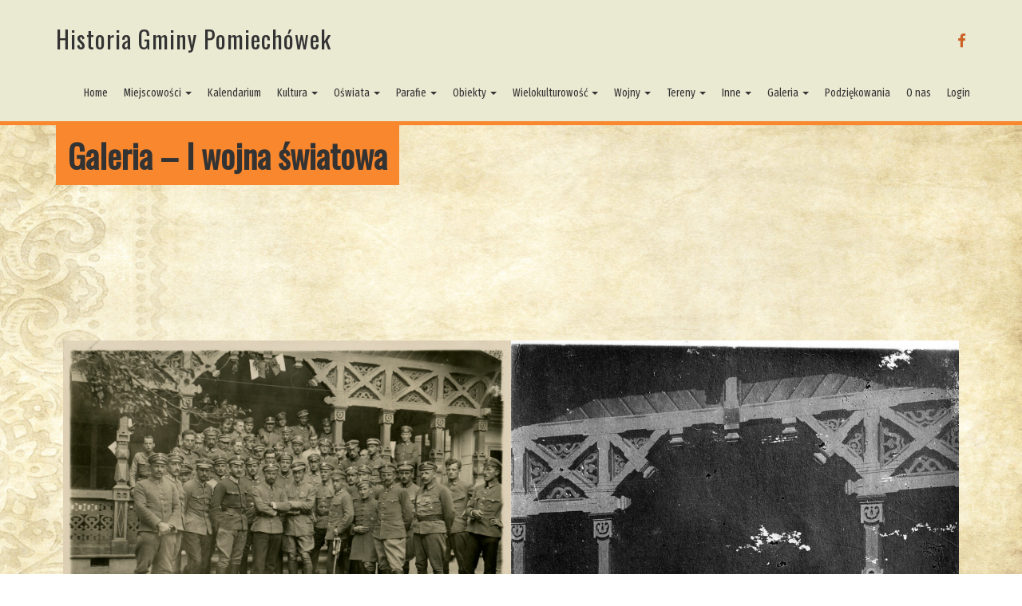

--- FILE ---
content_type: text/html; charset=UTF-8
request_url: https://historiapomiechowka.pl/galeria-i-wojna-swiatowa/
body_size: 14024
content:
<!doctype html>
<!-- BoldGrid Theme Framework Version: 1.7.10 -->
<html lang="pl-PL" class='no-js'>

<head>
	<meta charset="utf-8">
	<meta http-equiv="x-ua-compatible" content="ie=edge">
	<meta name="viewport" content="width=device-width, initial-scale=1">
	<title>Galeria &#8211; I wojna światowa | Historia Gminy Pomiechówek</title>
<meta name='robots' content='max-image-preview:large' />
<meta name="description" content="&nbsp; &nbsp; &nbsp; Oficerowie 1 Pułku Piechoty Legionów z dowódcą ppłk Edwardem Śmigłym-Rydzem przed odjazdem do obozu internowanych w..." />
<meta name="robots" content="index,follow" />
<link rel="canonical" href="https://historiapomiechowka.pl/galeria-i-wojna-swiatowa/" />
<meta property="og:locale" content="pl_PL" />
<meta property="og:type" content="article" />
<meta property="og:title" content="Galeria &#8211; I wojna światowa, Historia Gminy Pomiechówek" />
<meta property="og:description" content="&nbsp; &nbsp; &nbsp; Oficerowie 1 Pułku Piechoty Legionów z dowódcą ppłk Edwardem Śmigłym-Rydzem przed odjazdem do obozu internowanych w..." />
<meta property="og:url" content="https://historiapomiechowka.pl/galeria-i-wojna-swiatowa/" />
<meta property="og:site_name" name="copyright" content="Historia Gminy Pomiechówek" />
<link rel='dns-prefetch' href='//fonts.googleapis.com' />
<link rel="alternate" type="application/rss+xml" title="Historia Gminy Pomiechówek &raquo; Kanał z wpisami" href="https://historiapomiechowka.pl/feed/" />
<link rel="alternate" type="application/rss+xml" title="Historia Gminy Pomiechówek &raquo; Kanał z komentarzami" href="https://historiapomiechowka.pl/comments/feed/" />
<link rel="alternate" title="oEmbed (JSON)" type="application/json+oembed" href="https://historiapomiechowka.pl/wp-json/oembed/1.0/embed?url=https%3A%2F%2Fhistoriapomiechowka.pl%2Fgaleria-i-wojna-swiatowa%2F" />
<link rel="alternate" title="oEmbed (XML)" type="text/xml+oembed" href="https://historiapomiechowka.pl/wp-json/oembed/1.0/embed?url=https%3A%2F%2Fhistoriapomiechowka.pl%2Fgaleria-i-wojna-swiatowa%2F&#038;format=xml" />
<style id='wp-img-auto-sizes-contain-inline-css' type='text/css'>
img:is([sizes=auto i],[sizes^="auto," i]){contain-intrinsic-size:3000px 1500px}
/*# sourceURL=wp-img-auto-sizes-contain-inline-css */
</style>
<style id='wp-emoji-styles-inline-css' type='text/css'>

	img.wp-smiley, img.emoji {
		display: inline !important;
		border: none !important;
		box-shadow: none !important;
		height: 1em !important;
		width: 1em !important;
		margin: 0 0.07em !important;
		vertical-align: -0.1em !important;
		background: none !important;
		padding: 0 !important;
	}
/*# sourceURL=wp-emoji-styles-inline-css */
</style>
<style id='wp-block-library-inline-css' type='text/css'>
:root{--wp-block-synced-color:#7a00df;--wp-block-synced-color--rgb:122,0,223;--wp-bound-block-color:var(--wp-block-synced-color);--wp-editor-canvas-background:#ddd;--wp-admin-theme-color:#007cba;--wp-admin-theme-color--rgb:0,124,186;--wp-admin-theme-color-darker-10:#006ba1;--wp-admin-theme-color-darker-10--rgb:0,107,160.5;--wp-admin-theme-color-darker-20:#005a87;--wp-admin-theme-color-darker-20--rgb:0,90,135;--wp-admin-border-width-focus:2px}@media (min-resolution:192dpi){:root{--wp-admin-border-width-focus:1.5px}}.wp-element-button{cursor:pointer}:root .has-very-light-gray-background-color{background-color:#eee}:root .has-very-dark-gray-background-color{background-color:#313131}:root .has-very-light-gray-color{color:#eee}:root .has-very-dark-gray-color{color:#313131}:root .has-vivid-green-cyan-to-vivid-cyan-blue-gradient-background{background:linear-gradient(135deg,#00d084,#0693e3)}:root .has-purple-crush-gradient-background{background:linear-gradient(135deg,#34e2e4,#4721fb 50%,#ab1dfe)}:root .has-hazy-dawn-gradient-background{background:linear-gradient(135deg,#faaca8,#dad0ec)}:root .has-subdued-olive-gradient-background{background:linear-gradient(135deg,#fafae1,#67a671)}:root .has-atomic-cream-gradient-background{background:linear-gradient(135deg,#fdd79a,#004a59)}:root .has-nightshade-gradient-background{background:linear-gradient(135deg,#330968,#31cdcf)}:root .has-midnight-gradient-background{background:linear-gradient(135deg,#020381,#2874fc)}:root{--wp--preset--font-size--normal:16px;--wp--preset--font-size--huge:42px}.has-regular-font-size{font-size:1em}.has-larger-font-size{font-size:2.625em}.has-normal-font-size{font-size:var(--wp--preset--font-size--normal)}.has-huge-font-size{font-size:var(--wp--preset--font-size--huge)}.has-text-align-center{text-align:center}.has-text-align-left{text-align:left}.has-text-align-right{text-align:right}.has-fit-text{white-space:nowrap!important}#end-resizable-editor-section{display:none}.aligncenter{clear:both}.items-justified-left{justify-content:flex-start}.items-justified-center{justify-content:center}.items-justified-right{justify-content:flex-end}.items-justified-space-between{justify-content:space-between}.screen-reader-text{border:0;clip-path:inset(50%);height:1px;margin:-1px;overflow:hidden;padding:0;position:absolute;width:1px;word-wrap:normal!important}.screen-reader-text:focus{background-color:#ddd;clip-path:none;color:#444;display:block;font-size:1em;height:auto;left:5px;line-height:normal;padding:15px 23px 14px;text-decoration:none;top:5px;width:auto;z-index:100000}html :where(.has-border-color){border-style:solid}html :where([style*=border-top-color]){border-top-style:solid}html :where([style*=border-right-color]){border-right-style:solid}html :where([style*=border-bottom-color]){border-bottom-style:solid}html :where([style*=border-left-color]){border-left-style:solid}html :where([style*=border-width]){border-style:solid}html :where([style*=border-top-width]){border-top-style:solid}html :where([style*=border-right-width]){border-right-style:solid}html :where([style*=border-bottom-width]){border-bottom-style:solid}html :where([style*=border-left-width]){border-left-style:solid}html :where(img[class*=wp-image-]){height:auto;max-width:100%}:where(figure){margin:0 0 1em}html :where(.is-position-sticky){--wp-admin--admin-bar--position-offset:var(--wp-admin--admin-bar--height,0px)}@media screen and (max-width:600px){html :where(.is-position-sticky){--wp-admin--admin-bar--position-offset:0px}}

/*# sourceURL=wp-block-library-inline-css */
</style><style id='wp-block-image-inline-css' type='text/css'>
.wp-block-image>a,.wp-block-image>figure>a{display:inline-block}.wp-block-image img{box-sizing:border-box;height:auto;max-width:100%;vertical-align:bottom}@media not (prefers-reduced-motion){.wp-block-image img.hide{visibility:hidden}.wp-block-image img.show{animation:show-content-image .4s}}.wp-block-image[style*=border-radius] img,.wp-block-image[style*=border-radius]>a{border-radius:inherit}.wp-block-image.has-custom-border img{box-sizing:border-box}.wp-block-image.aligncenter{text-align:center}.wp-block-image.alignfull>a,.wp-block-image.alignwide>a{width:100%}.wp-block-image.alignfull img,.wp-block-image.alignwide img{height:auto;width:100%}.wp-block-image .aligncenter,.wp-block-image .alignleft,.wp-block-image .alignright,.wp-block-image.aligncenter,.wp-block-image.alignleft,.wp-block-image.alignright{display:table}.wp-block-image .aligncenter>figcaption,.wp-block-image .alignleft>figcaption,.wp-block-image .alignright>figcaption,.wp-block-image.aligncenter>figcaption,.wp-block-image.alignleft>figcaption,.wp-block-image.alignright>figcaption{caption-side:bottom;display:table-caption}.wp-block-image .alignleft{float:left;margin:.5em 1em .5em 0}.wp-block-image .alignright{float:right;margin:.5em 0 .5em 1em}.wp-block-image .aligncenter{margin-left:auto;margin-right:auto}.wp-block-image :where(figcaption){margin-bottom:1em;margin-top:.5em}.wp-block-image.is-style-circle-mask img{border-radius:9999px}@supports ((-webkit-mask-image:none) or (mask-image:none)) or (-webkit-mask-image:none){.wp-block-image.is-style-circle-mask img{border-radius:0;-webkit-mask-image:url('data:image/svg+xml;utf8,<svg viewBox="0 0 100 100" xmlns="http://www.w3.org/2000/svg"><circle cx="50" cy="50" r="50"/></svg>');mask-image:url('data:image/svg+xml;utf8,<svg viewBox="0 0 100 100" xmlns="http://www.w3.org/2000/svg"><circle cx="50" cy="50" r="50"/></svg>');mask-mode:alpha;-webkit-mask-position:center;mask-position:center;-webkit-mask-repeat:no-repeat;mask-repeat:no-repeat;-webkit-mask-size:contain;mask-size:contain}}:root :where(.wp-block-image.is-style-rounded img,.wp-block-image .is-style-rounded img){border-radius:9999px}.wp-block-image figure{margin:0}.wp-lightbox-container{display:flex;flex-direction:column;position:relative}.wp-lightbox-container img{cursor:zoom-in}.wp-lightbox-container img:hover+button{opacity:1}.wp-lightbox-container button{align-items:center;backdrop-filter:blur(16px) saturate(180%);background-color:#5a5a5a40;border:none;border-radius:4px;cursor:zoom-in;display:flex;height:20px;justify-content:center;opacity:0;padding:0;position:absolute;right:16px;text-align:center;top:16px;width:20px;z-index:100}@media not (prefers-reduced-motion){.wp-lightbox-container button{transition:opacity .2s ease}}.wp-lightbox-container button:focus-visible{outline:3px auto #5a5a5a40;outline:3px auto -webkit-focus-ring-color;outline-offset:3px}.wp-lightbox-container button:hover{cursor:pointer;opacity:1}.wp-lightbox-container button:focus{opacity:1}.wp-lightbox-container button:focus,.wp-lightbox-container button:hover,.wp-lightbox-container button:not(:hover):not(:active):not(.has-background){background-color:#5a5a5a40;border:none}.wp-lightbox-overlay{box-sizing:border-box;cursor:zoom-out;height:100vh;left:0;overflow:hidden;position:fixed;top:0;visibility:hidden;width:100%;z-index:100000}.wp-lightbox-overlay .close-button{align-items:center;cursor:pointer;display:flex;justify-content:center;min-height:40px;min-width:40px;padding:0;position:absolute;right:calc(env(safe-area-inset-right) + 16px);top:calc(env(safe-area-inset-top) + 16px);z-index:5000000}.wp-lightbox-overlay .close-button:focus,.wp-lightbox-overlay .close-button:hover,.wp-lightbox-overlay .close-button:not(:hover):not(:active):not(.has-background){background:none;border:none}.wp-lightbox-overlay .lightbox-image-container{height:var(--wp--lightbox-container-height);left:50%;overflow:hidden;position:absolute;top:50%;transform:translate(-50%,-50%);transform-origin:top left;width:var(--wp--lightbox-container-width);z-index:9999999999}.wp-lightbox-overlay .wp-block-image{align-items:center;box-sizing:border-box;display:flex;height:100%;justify-content:center;margin:0;position:relative;transform-origin:0 0;width:100%;z-index:3000000}.wp-lightbox-overlay .wp-block-image img{height:var(--wp--lightbox-image-height);min-height:var(--wp--lightbox-image-height);min-width:var(--wp--lightbox-image-width);width:var(--wp--lightbox-image-width)}.wp-lightbox-overlay .wp-block-image figcaption{display:none}.wp-lightbox-overlay button{background:none;border:none}.wp-lightbox-overlay .scrim{background-color:#fff;height:100%;opacity:.9;position:absolute;width:100%;z-index:2000000}.wp-lightbox-overlay.active{visibility:visible}@media not (prefers-reduced-motion){.wp-lightbox-overlay.active{animation:turn-on-visibility .25s both}.wp-lightbox-overlay.active img{animation:turn-on-visibility .35s both}.wp-lightbox-overlay.show-closing-animation:not(.active){animation:turn-off-visibility .35s both}.wp-lightbox-overlay.show-closing-animation:not(.active) img{animation:turn-off-visibility .25s both}.wp-lightbox-overlay.zoom.active{animation:none;opacity:1;visibility:visible}.wp-lightbox-overlay.zoom.active .lightbox-image-container{animation:lightbox-zoom-in .4s}.wp-lightbox-overlay.zoom.active .lightbox-image-container img{animation:none}.wp-lightbox-overlay.zoom.active .scrim{animation:turn-on-visibility .4s forwards}.wp-lightbox-overlay.zoom.show-closing-animation:not(.active){animation:none}.wp-lightbox-overlay.zoom.show-closing-animation:not(.active) .lightbox-image-container{animation:lightbox-zoom-out .4s}.wp-lightbox-overlay.zoom.show-closing-animation:not(.active) .lightbox-image-container img{animation:none}.wp-lightbox-overlay.zoom.show-closing-animation:not(.active) .scrim{animation:turn-off-visibility .4s forwards}}@keyframes show-content-image{0%{visibility:hidden}99%{visibility:hidden}to{visibility:visible}}@keyframes turn-on-visibility{0%{opacity:0}to{opacity:1}}@keyframes turn-off-visibility{0%{opacity:1;visibility:visible}99%{opacity:0;visibility:visible}to{opacity:0;visibility:hidden}}@keyframes lightbox-zoom-in{0%{transform:translate(calc((-100vw + var(--wp--lightbox-scrollbar-width))/2 + var(--wp--lightbox-initial-left-position)),calc(-50vh + var(--wp--lightbox-initial-top-position))) scale(var(--wp--lightbox-scale))}to{transform:translate(-50%,-50%) scale(1)}}@keyframes lightbox-zoom-out{0%{transform:translate(-50%,-50%) scale(1);visibility:visible}99%{visibility:visible}to{transform:translate(calc((-100vw + var(--wp--lightbox-scrollbar-width))/2 + var(--wp--lightbox-initial-left-position)),calc(-50vh + var(--wp--lightbox-initial-top-position))) scale(var(--wp--lightbox-scale));visibility:hidden}}
/*# sourceURL=https://historiapomiechowka.pl/wp-includes/blocks/image/style.min.css */
</style>
<style id='wp-block-columns-inline-css' type='text/css'>
.wp-block-columns{box-sizing:border-box;display:flex;flex-wrap:wrap!important}@media (min-width:782px){.wp-block-columns{flex-wrap:nowrap!important}}.wp-block-columns{align-items:normal!important}.wp-block-columns.are-vertically-aligned-top{align-items:flex-start}.wp-block-columns.are-vertically-aligned-center{align-items:center}.wp-block-columns.are-vertically-aligned-bottom{align-items:flex-end}@media (max-width:781px){.wp-block-columns:not(.is-not-stacked-on-mobile)>.wp-block-column{flex-basis:100%!important}}@media (min-width:782px){.wp-block-columns:not(.is-not-stacked-on-mobile)>.wp-block-column{flex-basis:0;flex-grow:1}.wp-block-columns:not(.is-not-stacked-on-mobile)>.wp-block-column[style*=flex-basis]{flex-grow:0}}.wp-block-columns.is-not-stacked-on-mobile{flex-wrap:nowrap!important}.wp-block-columns.is-not-stacked-on-mobile>.wp-block-column{flex-basis:0;flex-grow:1}.wp-block-columns.is-not-stacked-on-mobile>.wp-block-column[style*=flex-basis]{flex-grow:0}:where(.wp-block-columns){margin-bottom:1.75em}:where(.wp-block-columns.has-background){padding:1.25em 2.375em}.wp-block-column{flex-grow:1;min-width:0;overflow-wrap:break-word;word-break:break-word}.wp-block-column.is-vertically-aligned-top{align-self:flex-start}.wp-block-column.is-vertically-aligned-center{align-self:center}.wp-block-column.is-vertically-aligned-bottom{align-self:flex-end}.wp-block-column.is-vertically-aligned-stretch{align-self:stretch}.wp-block-column.is-vertically-aligned-bottom,.wp-block-column.is-vertically-aligned-center,.wp-block-column.is-vertically-aligned-top{width:100%}
/*# sourceURL=https://historiapomiechowka.pl/wp-includes/blocks/columns/style.min.css */
</style>
<style id='global-styles-inline-css' type='text/css'>
:root{--wp--preset--aspect-ratio--square: 1;--wp--preset--aspect-ratio--4-3: 4/3;--wp--preset--aspect-ratio--3-4: 3/4;--wp--preset--aspect-ratio--3-2: 3/2;--wp--preset--aspect-ratio--2-3: 2/3;--wp--preset--aspect-ratio--16-9: 16/9;--wp--preset--aspect-ratio--9-16: 9/16;--wp--preset--color--black: #000000;--wp--preset--color--cyan-bluish-gray: #abb8c3;--wp--preset--color--white: #ffffff;--wp--preset--color--pale-pink: #f78da7;--wp--preset--color--vivid-red: #cf2e2e;--wp--preset--color--luminous-vivid-orange: #ff6900;--wp--preset--color--luminous-vivid-amber: #fcb900;--wp--preset--color--light-green-cyan: #7bdcb5;--wp--preset--color--vivid-green-cyan: #00d084;--wp--preset--color--pale-cyan-blue: #8ed1fc;--wp--preset--color--vivid-cyan-blue: #0693e3;--wp--preset--color--vivid-purple: #9b51e0;--wp--preset--gradient--vivid-cyan-blue-to-vivid-purple: linear-gradient(135deg,rgb(6,147,227) 0%,rgb(155,81,224) 100%);--wp--preset--gradient--light-green-cyan-to-vivid-green-cyan: linear-gradient(135deg,rgb(122,220,180) 0%,rgb(0,208,130) 100%);--wp--preset--gradient--luminous-vivid-amber-to-luminous-vivid-orange: linear-gradient(135deg,rgb(252,185,0) 0%,rgb(255,105,0) 100%);--wp--preset--gradient--luminous-vivid-orange-to-vivid-red: linear-gradient(135deg,rgb(255,105,0) 0%,rgb(207,46,46) 100%);--wp--preset--gradient--very-light-gray-to-cyan-bluish-gray: linear-gradient(135deg,rgb(238,238,238) 0%,rgb(169,184,195) 100%);--wp--preset--gradient--cool-to-warm-spectrum: linear-gradient(135deg,rgb(74,234,220) 0%,rgb(151,120,209) 20%,rgb(207,42,186) 40%,rgb(238,44,130) 60%,rgb(251,105,98) 80%,rgb(254,248,76) 100%);--wp--preset--gradient--blush-light-purple: linear-gradient(135deg,rgb(255,206,236) 0%,rgb(152,150,240) 100%);--wp--preset--gradient--blush-bordeaux: linear-gradient(135deg,rgb(254,205,165) 0%,rgb(254,45,45) 50%,rgb(107,0,62) 100%);--wp--preset--gradient--luminous-dusk: linear-gradient(135deg,rgb(255,203,112) 0%,rgb(199,81,192) 50%,rgb(65,88,208) 100%);--wp--preset--gradient--pale-ocean: linear-gradient(135deg,rgb(255,245,203) 0%,rgb(182,227,212) 50%,rgb(51,167,181) 100%);--wp--preset--gradient--electric-grass: linear-gradient(135deg,rgb(202,248,128) 0%,rgb(113,206,126) 100%);--wp--preset--gradient--midnight: linear-gradient(135deg,rgb(2,3,129) 0%,rgb(40,116,252) 100%);--wp--preset--font-size--small: 13px;--wp--preset--font-size--medium: 20px;--wp--preset--font-size--large: 36px;--wp--preset--font-size--x-large: 42px;--wp--preset--spacing--20: 0.44rem;--wp--preset--spacing--30: 0.67rem;--wp--preset--spacing--40: 1rem;--wp--preset--spacing--50: 1.5rem;--wp--preset--spacing--60: 2.25rem;--wp--preset--spacing--70: 3.38rem;--wp--preset--spacing--80: 5.06rem;--wp--preset--shadow--natural: 6px 6px 9px rgba(0, 0, 0, 0.2);--wp--preset--shadow--deep: 12px 12px 50px rgba(0, 0, 0, 0.4);--wp--preset--shadow--sharp: 6px 6px 0px rgba(0, 0, 0, 0.2);--wp--preset--shadow--outlined: 6px 6px 0px -3px rgb(255, 255, 255), 6px 6px rgb(0, 0, 0);--wp--preset--shadow--crisp: 6px 6px 0px rgb(0, 0, 0);}:where(.is-layout-flex){gap: 0.5em;}:where(.is-layout-grid){gap: 0.5em;}body .is-layout-flex{display: flex;}.is-layout-flex{flex-wrap: wrap;align-items: center;}.is-layout-flex > :is(*, div){margin: 0;}body .is-layout-grid{display: grid;}.is-layout-grid > :is(*, div){margin: 0;}:where(.wp-block-columns.is-layout-flex){gap: 2em;}:where(.wp-block-columns.is-layout-grid){gap: 2em;}:where(.wp-block-post-template.is-layout-flex){gap: 1.25em;}:where(.wp-block-post-template.is-layout-grid){gap: 1.25em;}.has-black-color{color: var(--wp--preset--color--black) !important;}.has-cyan-bluish-gray-color{color: var(--wp--preset--color--cyan-bluish-gray) !important;}.has-white-color{color: var(--wp--preset--color--white) !important;}.has-pale-pink-color{color: var(--wp--preset--color--pale-pink) !important;}.has-vivid-red-color{color: var(--wp--preset--color--vivid-red) !important;}.has-luminous-vivid-orange-color{color: var(--wp--preset--color--luminous-vivid-orange) !important;}.has-luminous-vivid-amber-color{color: var(--wp--preset--color--luminous-vivid-amber) !important;}.has-light-green-cyan-color{color: var(--wp--preset--color--light-green-cyan) !important;}.has-vivid-green-cyan-color{color: var(--wp--preset--color--vivid-green-cyan) !important;}.has-pale-cyan-blue-color{color: var(--wp--preset--color--pale-cyan-blue) !important;}.has-vivid-cyan-blue-color{color: var(--wp--preset--color--vivid-cyan-blue) !important;}.has-vivid-purple-color{color: var(--wp--preset--color--vivid-purple) !important;}.has-black-background-color{background-color: var(--wp--preset--color--black) !important;}.has-cyan-bluish-gray-background-color{background-color: var(--wp--preset--color--cyan-bluish-gray) !important;}.has-white-background-color{background-color: var(--wp--preset--color--white) !important;}.has-pale-pink-background-color{background-color: var(--wp--preset--color--pale-pink) !important;}.has-vivid-red-background-color{background-color: var(--wp--preset--color--vivid-red) !important;}.has-luminous-vivid-orange-background-color{background-color: var(--wp--preset--color--luminous-vivid-orange) !important;}.has-luminous-vivid-amber-background-color{background-color: var(--wp--preset--color--luminous-vivid-amber) !important;}.has-light-green-cyan-background-color{background-color: var(--wp--preset--color--light-green-cyan) !important;}.has-vivid-green-cyan-background-color{background-color: var(--wp--preset--color--vivid-green-cyan) !important;}.has-pale-cyan-blue-background-color{background-color: var(--wp--preset--color--pale-cyan-blue) !important;}.has-vivid-cyan-blue-background-color{background-color: var(--wp--preset--color--vivid-cyan-blue) !important;}.has-vivid-purple-background-color{background-color: var(--wp--preset--color--vivid-purple) !important;}.has-black-border-color{border-color: var(--wp--preset--color--black) !important;}.has-cyan-bluish-gray-border-color{border-color: var(--wp--preset--color--cyan-bluish-gray) !important;}.has-white-border-color{border-color: var(--wp--preset--color--white) !important;}.has-pale-pink-border-color{border-color: var(--wp--preset--color--pale-pink) !important;}.has-vivid-red-border-color{border-color: var(--wp--preset--color--vivid-red) !important;}.has-luminous-vivid-orange-border-color{border-color: var(--wp--preset--color--luminous-vivid-orange) !important;}.has-luminous-vivid-amber-border-color{border-color: var(--wp--preset--color--luminous-vivid-amber) !important;}.has-light-green-cyan-border-color{border-color: var(--wp--preset--color--light-green-cyan) !important;}.has-vivid-green-cyan-border-color{border-color: var(--wp--preset--color--vivid-green-cyan) !important;}.has-pale-cyan-blue-border-color{border-color: var(--wp--preset--color--pale-cyan-blue) !important;}.has-vivid-cyan-blue-border-color{border-color: var(--wp--preset--color--vivid-cyan-blue) !important;}.has-vivid-purple-border-color{border-color: var(--wp--preset--color--vivid-purple) !important;}.has-vivid-cyan-blue-to-vivid-purple-gradient-background{background: var(--wp--preset--gradient--vivid-cyan-blue-to-vivid-purple) !important;}.has-light-green-cyan-to-vivid-green-cyan-gradient-background{background: var(--wp--preset--gradient--light-green-cyan-to-vivid-green-cyan) !important;}.has-luminous-vivid-amber-to-luminous-vivid-orange-gradient-background{background: var(--wp--preset--gradient--luminous-vivid-amber-to-luminous-vivid-orange) !important;}.has-luminous-vivid-orange-to-vivid-red-gradient-background{background: var(--wp--preset--gradient--luminous-vivid-orange-to-vivid-red) !important;}.has-very-light-gray-to-cyan-bluish-gray-gradient-background{background: var(--wp--preset--gradient--very-light-gray-to-cyan-bluish-gray) !important;}.has-cool-to-warm-spectrum-gradient-background{background: var(--wp--preset--gradient--cool-to-warm-spectrum) !important;}.has-blush-light-purple-gradient-background{background: var(--wp--preset--gradient--blush-light-purple) !important;}.has-blush-bordeaux-gradient-background{background: var(--wp--preset--gradient--blush-bordeaux) !important;}.has-luminous-dusk-gradient-background{background: var(--wp--preset--gradient--luminous-dusk) !important;}.has-pale-ocean-gradient-background{background: var(--wp--preset--gradient--pale-ocean) !important;}.has-electric-grass-gradient-background{background: var(--wp--preset--gradient--electric-grass) !important;}.has-midnight-gradient-background{background: var(--wp--preset--gradient--midnight) !important;}.has-small-font-size{font-size: var(--wp--preset--font-size--small) !important;}.has-medium-font-size{font-size: var(--wp--preset--font-size--medium) !important;}.has-large-font-size{font-size: var(--wp--preset--font-size--large) !important;}.has-x-large-font-size{font-size: var(--wp--preset--font-size--x-large) !important;}
:where(.wp-block-columns.is-layout-flex){gap: 2em;}:where(.wp-block-columns.is-layout-grid){gap: 2em;}
/*# sourceURL=global-styles-inline-css */
</style>
<style id='core-block-supports-inline-css' type='text/css'>
.wp-container-core-columns-is-layout-9d6595d7{flex-wrap:nowrap;}
/*# sourceURL=core-block-supports-inline-css */
</style>

<style id='classic-theme-styles-inline-css' type='text/css'>
/*! This file is auto-generated */
.wp-block-button__link{color:#fff;background-color:#32373c;border-radius:9999px;box-shadow:none;text-decoration:none;padding:calc(.667em + 2px) calc(1.333em + 2px);font-size:1.125em}.wp-block-file__button{background:#32373c;color:#fff;text-decoration:none}
/*# sourceURL=/wp-includes/css/classic-themes.min.css */
</style>
<link rel='stylesheet' id='responsive-lightbox-swipebox-css' href='https://historiapomiechowka.pl/wp-content/plugins/responsive-lightbox/assets/swipebox/swipebox.min.css?ver=1.5.2' type='text/css' media='all' />
<link rel='stylesheet' id='ez-toc-css' href='https://historiapomiechowka.pl/wp-content/plugins/easy-table-of-contents/assets/css/screen.min.css?ver=2.0.79.2' type='text/css' media='all' />
<style id='ez-toc-inline-css' type='text/css'>
div#ez-toc-container .ez-toc-title {font-size: 120%;}div#ez-toc-container .ez-toc-title {font-weight: 500;}div#ez-toc-container ul li , div#ez-toc-container ul li a {font-size: 95%;}div#ez-toc-container ul li , div#ez-toc-container ul li a {font-weight: 500;}div#ez-toc-container nav ul ul li {font-size: 90%;}div#ez-toc-container {background: #ddd1b3;border: 1px solid #ddd;width: 33%;}div#ez-toc-container p.ez-toc-title , #ez-toc-container .ez_toc_custom_title_icon , #ez-toc-container .ez_toc_custom_toc_icon {color: #999;}div#ez-toc-container ul.ez-toc-list a {color: #08243f;}div#ez-toc-container ul.ez-toc-list a:hover {color: #071938;}div#ez-toc-container ul.ez-toc-list a:visited {color: #0a2138;}.ez-toc-counter nav ul li a::before {color: ;}.ez-toc-box-title {font-weight: bold; margin-bottom: 10px; text-align: center; text-transform: uppercase; letter-spacing: 1px; color: #666; padding-bottom: 5px;position:absolute;top:-4%;left:5%;background-color: inherit;transition: top 0.3s ease;}.ez-toc-box-title.toc-closed {top:-25%;}
/*# sourceURL=ez-toc-inline-css */
</style>
<link rel='stylesheet' id='font-awesome-css' href='https://historiapomiechowka.pl/wp-content/themes/boldgrid-primas/inc/boldgrid-theme-framework/assets/css/font-awesome/font-awesome.min.css?ver=4.7' type='text/css' media='all' />
<link rel='stylesheet' id='bootstrap-styles-css' href='https://historiapomiechowka.pl/wp-content/themes/boldgrid-primas/inc/boldgrid-theme-framework/assets/css/bootstrap/bootstrap.min.css?ver=3.3.1' type='text/css' media='all' />
<link rel='stylesheet' id='boldgrid-theme-framework-css' href='https://historiapomiechowka.pl/wp-content/themes/boldgrid-primas/inc/boldgrid-theme-framework/assets/css/boldgrid-theme-framework.min.css?ver=1.25.7' type='text/css' media='all' />
<link rel='stylesheet' id='bgtfw-smartmenus-css' href='https://historiapomiechowka.pl/wp-content/themes/boldgrid-primas/inc/boldgrid-theme-framework/assets/css/smartmenus/sm-core-css.css?ver=1.25.7' type='text/css' media='all' />
<link rel='stylesheet' id='bgtfw-smartmenus-bootstrap-css' href='https://historiapomiechowka.pl/wp-content/themes/boldgrid-primas/inc/boldgrid-theme-framework/assets/css/smartmenus/bootstrap/jquery.smartmenus.bootstrap.css?ver=1.25.7' type='text/css' media='all' />
<link rel='stylesheet' id='boldgrid-components-css' href='https://historiapomiechowka.pl/wp-content/themes/boldgrid-primas/inc/boldgrid-theme-framework/assets/css/components.min.css?ver=2.0.0' type='text/css' media='all' />
<link rel='stylesheet' id='boldgrid-buttons-css' href='https://historiapomiechowka.pl/wp-content/themes/boldgrid-primas/css/buttons.css?ver=1717150395' type='text/css' media='all' />
<link rel='stylesheet' id='style-css' href='https://historiapomiechowka.pl/wp-content/themes/boldgrid-primas/style.css' type='text/css' media='all' />
<style id='style-inline-css' type='text/css'>
.bgtfw-edit-link a{background:rgb(204, 99, 38)!important;border:2px solid #ffffff!important;color:#ffffff!important;}.bgtfw-edit-link a:focus{-webkit-box-shadow: 0 0 0 2px #ffffff!important;box-shadow: 0 0 0 2px #ffffff!important;}.bgtfw-edit-link a svg{fill:#ffffff!important;
/*# sourceURL=style-inline-css */
</style>
<link rel='stylesheet' id='boldgrid-color-palettes-css' href='https://historiapomiechowka.pl/wp-content/themes/boldgrid-primas/css/color-palettes.css?ver=1717150395' type='text/css' media='all' />
<link rel='stylesheet' id='taxopress-frontend-css-css' href='https://historiapomiechowka.pl/wp-content/plugins/simple-tags/assets/frontend/css/frontend.css?ver=3.41.0' type='text/css' media='all' />
<link rel='stylesheet' id='kirki_google_fonts-css' href='https://fonts.googleapis.com/css?family=Oswald%7CGentium+Book+Basic%7CFira+Sans+Extra+Condensed%7CPT+Serif&#038;subset' type='text/css' media='all' />
<link rel='stylesheet' id='kirki-styles-global-css' href='https://historiapomiechowka.pl/wp-content/themes/boldgrid-primas/inc/boldgrid-theme-framework/includes/kirki/assets/css/kirki-styles.css' type='text/css' media='all' />
<style id='kirki-styles-global-inline-css' type='text/css'>
h1, h2, h3, h4, h5, h6, .h1, .h2, .h3, .h4, .h5, .h6{font-family:Oswald, Helvetica, Arial, sans-serif;}h1, h2, h3, h4, h5, h6{text-transform:none;}h1.alt-font, h2.alt-font, h3.alt-font, h4.alt-font, h5.alt-font, h6.alt-font, .h1.alt-font, .h2.alt-font, .h3.alt-font, .h4.alt-font, .h5.alt-font, .h6.alt-font{font-family:"Gentium Book Basic", Georgia, serif;}h1.alt-font, h2.alt-font, h3.alt-font, h4.alt-font, h5.alt-font, h6.alt-font{text-transform:none;}.primary-menu ul li a{font-family:"Fira Sans Extra Condensed", Helvetica, Arial, sans-serif;font-size:14px;text-transform:none;}.social-menu ul li a{font-family:Oswald, Helvetica, Arial, sans-serif;font-size:14px;text-transform:uppercase;}.secondary-menu ul li a{font-family:Oswald, Helvetica, Arial, sans-serif;font-size:14px;text-transform:uppercase;}.tertiary-menu ul li a{font-family:Oswald, Helvetica, Arial, sans-serif;font-size:14px;text-transform:uppercase;}.footer-center-menu ul li a{font-family:Oswald, Helvetica, Arial, sans-serif;font-size:14px;text-transform:uppercase;}body, p, .site-content, .site-footer{font-family:"PT Serif", Georgia, serif;font-size:18px;line-height:175%;}.site-title{font-family:Oswald, Helvetica, Arial, sans-serif;font-size:30px;text-transform:none;margin-top:10px;margin-bottom:20px;line-height:150%;letter-spacing:1px;}.site-title a{text-decoration:none;}.site-title a:hover{text-decoration:underline;}.site-title a:focus{text-decoration:underline;}.site-branding{margin-left:0px;}.logo-site-title img{width:260px;}
/*# sourceURL=kirki-styles-global-inline-css */
</style>
<link rel='stylesheet' id='bgpbpp-public-css' href='https://historiapomiechowka.pl/wp-content/plugins/post-and-page-builder-premium/dist/application.min.css?ver=1.0.5' type='text/css' media='all' />
<script type="text/javascript" src="https://historiapomiechowka.pl/wp-includes/js/jquery/jquery.min.js?ver=3.7.1" id="jquery-core-js"></script>
<script type="text/javascript" src="https://historiapomiechowka.pl/wp-includes/js/jquery/jquery-migrate.min.js?ver=3.4.1" id="jquery-migrate-js"></script>
<script type="text/javascript" src="https://historiapomiechowka.pl/wp-content/plugins/responsive-lightbox/assets/swipebox/jquery.swipebox.min.js?ver=1.5.2" id="responsive-lightbox-swipebox-js"></script>
<script type="text/javascript" src="https://historiapomiechowka.pl/wp-includes/js/underscore.min.js?ver=1.13.7" id="underscore-js"></script>
<script type="text/javascript" src="https://historiapomiechowka.pl/wp-content/plugins/responsive-lightbox/assets/infinitescroll/infinite-scroll.pkgd.min.js?ver=4.0.1" id="responsive-lightbox-infinite-scroll-js"></script>
<script type="text/javascript" id="responsive-lightbox-js-before">
/* <![CDATA[ */
var rlArgs = {"script":"swipebox","selector":"lightbox","customEvents":"","activeGalleries":true,"animation":true,"hideCloseButtonOnMobile":false,"removeBarsOnMobile":false,"hideBars":true,"hideBarsDelay":5000,"videoMaxWidth":1080,"useSVG":true,"loopAtEnd":true,"woocommerce_gallery":false,"ajaxurl":"https:\/\/historiapomiechowka.pl\/wp-admin\/admin-ajax.php","nonce":"e2eb760383","preview":false,"postId":6977,"scriptExtension":false};

//# sourceURL=responsive-lightbox-js-before
/* ]]> */
</script>
<script type="text/javascript" src="https://historiapomiechowka.pl/wp-content/plugins/responsive-lightbox/js/front.js?ver=2.5.5" id="responsive-lightbox-js"></script>
<script type="text/javascript" src="https://historiapomiechowka.pl/wp-content/plugins/simple-tags/assets/frontend/js/frontend.js?ver=3.41.0" id="taxopress-frontend-js-js"></script>
<link rel="https://api.w.org/" href="https://historiapomiechowka.pl/wp-json/" /><link rel="alternate" title="JSON" type="application/json" href="https://historiapomiechowka.pl/wp-json/wp/v2/pages/6977" /><link rel="EditURI" type="application/rsd+xml" title="RSD" href="https://historiapomiechowka.pl/xmlrpc.php?rsd" />
<meta name="generator" content="WordPress 6.9" />
<link rel='shortlink' href='https://historiapomiechowka.pl/?p=6977' />

		<!-- GA Google Analytics @ https://m0n.co/ga -->
		<script async src="https://www.googletagmanager.com/gtag/js?id=G-W9JB2BERCB"></script>
		<script>
			window.dataLayer = window.dataLayer || [];
			function gtag(){dataLayer.push(arguments);}
			gtag('js', new Date());
			gtag('config', 'G-W9JB2BERCB');
		</script>

	<style type="text/css" id="boldgrid-custom-css">.boldgrid-css{ background: white; }
.entry-content{
	padding-left:5%;
	padding-right:5%;
}</style>		<style id="boldgrid-custom-fonts" type="text/css">
		h1:not( .site-title ):not( .alt-font ), .h1{ font-size:41px; text-transform:none; font-family:Oswald;}h2:not( .alt-font ), .h2{ font-size:28px; text-transform:none; font-family:Oswald;}h3:not( .alt-font ):not( .site-description ), .h3{ font-size:28px; text-transform:none; font-family:Oswald;}h4:not( .alt-font ), .h4{ font-size:20px; text-transform:none; font-family:Oswald;}h5:not( .alt-font ), .h5{ font-size:16px; text-transform:none; font-family:Oswald;}h6:not( .alt-font ), .h6{ font-size:14px; text-transform:none; font-family:Oswald;}h1.alt-font, .h1.alt-font{ font-size:36px; text-transform:none; font-family:Gentium Book Basic;}h2.alt-font, .h2.alt-font{ font-size:30px; text-transform:none; font-family:Gentium Book Basic;}h3.alt-font, .h3.alt-font{ font-size:24px; text-transform:none; font-family:Gentium Book Basic;}h4.alt-font, .h4.alt-font{ font-size:18px; text-transform:none; font-family:Gentium Book Basic;}h5.alt-font, .h5.alt-font{ font-size:14px; text-transform:none; font-family:Gentium Book Basic;}h6.alt-font, .h6.alt-font{ font-size:12px; text-transform:none; font-family:Gentium Book Basic;}.wc-gallery .gallery-caption h2{ font-size:63px; text-transform:none; font-family:Oswald;}.mod-gamma-1 h2, .entry-title{ font-size:16px; text-transform:none; font-family:Oswald;}.page-template-page_home h2:not( .alt-font, .wc-gallery .gallery-caption h2 ), .page-template-page_home .h2{ font-size:22px; text-transform:none; font-family:Oswald;}.p-button-primary a, .p-button-secondary a, .form-submit a, .ninja-forms-all-fields-wrap input.btn{ font-size:18px; text-transform:none; font-family:Gentium Book Basic;}.bg-font-family-menu { font-family: Fira Sans Extra Condensed !important }.bg-font-family-body { font-family: PT Serif !important }.bg-font-family-alt { font-family: Gentium Book Basic !important }.bg-font-family-heading { font-family: Oswald !important }			blockquote, blockquote p, .mod-blockquote { font-size: 22.5px; }
		</style>
		<style type="text/css">a.st_tag, a.internal_tag, .st_tag, .internal_tag { text-decoration: underline !important; }</style><style type="text/css" id="custom-background-css">
body.custom-background { background-image: url("https://historiapomiechowka.pl/wp-content/uploads/2021/05/paper59d5light-scaled.jpg"); background-position: left top; background-size: auto; background-repeat: repeat; background-attachment: scroll; }
</style>
	<style id='boldgrid-override-styles' type='text/css'>body.custom-background { background-size:cover; }</style></head>
	<body class="wp-singular page-template-default page page-id-6977 custom-background wp-theme-boldgrid-primas sticky-footer-enabled standard-menu-enabled bgtfw-edit-links-shown palette-primary">
					<div id="boldgrid-sticky-wrap">
				<div class="site-header">
						
<header id="masthead" class="header" role="banner" >
			<div class='boldgrid-section'>
					</div>
		<div class='boldgrid-section'>
			<div class="bgtfw container">
				<div class='row header-1'>
					<div class='col-md-12 header-1'></div>
				</div>
				<div class='row header-2 header-3 header-4'>
					<div class='col-md-4 header-2'></div>
					<div class='col-md-4 header-3'></div>
					<div class='col-md-4 header-4'></div>
				</div>
				<div class='row header-14 header-15'>
					<div class='col-md-9 header-14'></div>
					<div class='col-md-3 header-15'></div>
				</div>
				<div class='row header-5'>
					<div class='col-md-12 header-5'></div>
				</div>
				<div class='row header-6 header-7'>
					<div class='col-md-6 header-6'>		<div class="site-branding">
						<p class="site-title"><a href="https://historiapomiechowka.pl/" rel="home">Historia Gminy Pomiechówek</a></p>
					<h3 class="site-description site-description invisible"></h3>		</div><!-- .site-branding -->
		</div>
					<div class='col-md-6 header-7'><div id="menu-social" class="social-menu menu-social"><ul id="menu-social-items" class="menu-items list-inline"><li id="menu-item-85" class="facebook menu-item menu-item-type-custom menu-item-object-custom menu-social facebook menu-item-85"><a target="_blank" href="https://www.facebook.com/groups/763748124346060" title="Facebook"><i class='fa-lg fa fa-facebook '></i><span class='sr-only'>Facebook</span></a></li>
</ul></div></div>
				</div>
				<div class='row header-8'>
					<div class='col-md-12 header-8'></div>
				</div>
				<div class='row header-9 header-10'>
					<div class='col-md-6 header-9'></div>
					<div class='col-md-6 header-10'></div>
				</div>
				<div class='row header-11'>
					<div class='col-md-12 header-11'>			<nav id="site-navigation" class="navbar navbar-default" role="navigation">
				<div class="navbar-header">
					<button type="button" class="navbar-toggle collapsed" data-toggle="collapse" data-target="#primary-navbar">
						<span class="sr-only">Toggle navigation</span>
						<span class="icon-bar"></span>
						<span class="icon-bar"></span>
						<span class="icon-bar"></span>
					</button>
				</div><!-- .navbar-header -->
				<div id="primary-navbar" class="collapse navbar-collapse primary-menu"><ul id="menu-primary" class="nav navbar-nav"><li id="menu-item-7" class="menu-item menu-item-type-post_type menu-item-object-page menu-item-home menu-item-7"><a href="https://historiapomiechowka.pl/">Home</a></li>
<li id="menu-item-183" class="menu-item menu-item-type-post_type menu-item-object-page menu-item-has-children menu-item-183 dropdown"><a href="https://historiapomiechowka.pl/miejscowosci/" data-toggle="custom-dropdown" class="dropdown-toggle" aria-haspopup="true">Miejscowości <span class="caret"></span></a>
<ul role="menu" class=" dropdown-menu">
	<li id="menu-item-384" class="menu-item menu-item-type-post_type menu-item-object-page menu-item-384"><a href="https://historiapomiechowka.pl/miejscowosci/bledowo/">Błędowo</a></li>
	<li id="menu-item-570" class="menu-item menu-item-type-post_type menu-item-object-page menu-item-570"><a href="https://historiapomiechowka.pl/miejscowosci/bledowko-2/">Błędówko</a></li>
	<li id="menu-item-340" class="menu-item menu-item-type-post_type menu-item-object-page menu-item-340"><a href="https://historiapomiechowka.pl/miejscowosci/bronislawka/">Bronisławka</a></li>
	<li id="menu-item-567" class="menu-item menu-item-type-post_type menu-item-object-page menu-item-567"><a href="https://historiapomiechowka.pl/miejscowosci/cegielnia-kosewo/">Cegielnia Kosewo</a></li>
	<li id="menu-item-348" class="menu-item menu-item-type-post_type menu-item-object-page menu-item-348"><a href="https://historiapomiechowka.pl/miejscowosci/czarnowo/">Czarnowo</a></li>
	<li id="menu-item-522" class="menu-item menu-item-type-post_type menu-item-object-page menu-item-522"><a href="https://historiapomiechowka.pl/miejscowosci/falbogi-borowe/">Falbogi Borowe</a></li>
	<li id="menu-item-499" class="menu-item menu-item-type-post_type menu-item-object-page menu-item-499"><a href="https://historiapomiechowka.pl/miejscowosci/golawice-pierwsze/">Goławice Pierwsze</a></li>
	<li id="menu-item-500" class="menu-item menu-item-type-post_type menu-item-object-page menu-item-500"><a href="https://historiapomiechowka.pl/miejscowosci/golawice-drugie/">Goławice Drugie</a></li>
	<li id="menu-item-565" class="menu-item menu-item-type-post_type menu-item-object-page menu-item-565"><a href="https://historiapomiechowka.pl/miejscowosci/kikoly/">Kikoły</a></li>
	<li id="menu-item-538" class="menu-item menu-item-type-post_type menu-item-object-page menu-item-538"><a href="https://historiapomiechowka.pl/miejscowosci/kosewko/">Kosewko</a></li>
	<li id="menu-item-447" class="menu-item menu-item-type-post_type menu-item-object-page menu-item-447"><a href="https://historiapomiechowka.pl/miejscowosci/kosewo/">Kosewo</a></li>
	<li id="menu-item-445" class="menu-item menu-item-type-post_type menu-item-object-page menu-item-445"><a href="https://historiapomiechowka.pl/miejscowosci/nowy-modlin/">Nowy Modlin</a></li>
	<li id="menu-item-446" class="menu-item menu-item-type-post_type menu-item-object-page menu-item-446"><a href="https://historiapomiechowka.pl/miejscowosci/nowe-orzechowo/">Nowe Orzechowo</a></li>
	<li id="menu-item-444" class="menu-item menu-item-type-post_type menu-item-object-page menu-item-444"><a href="https://historiapomiechowka.pl/miejscowosci/pomiechowo/">Pomiechowo</a></li>
	<li id="menu-item-443" class="menu-item menu-item-type-post_type menu-item-object-page menu-item-443"><a href="https://historiapomiechowka.pl/miejscowosci/pomiechowek/">Pomiechówek</a></li>
	<li id="menu-item-442" class="menu-item menu-item-type-post_type menu-item-object-page menu-item-442"><a href="https://historiapomiechowka.pl/miejscowosci/pomocnia/">Pomocnia</a></li>
	<li id="menu-item-441" class="menu-item menu-item-type-post_type menu-item-object-page menu-item-441"><a href="https://historiapomiechowka.pl/miejscowosci/stanislawowo/">Stanisławowo</a></li>
	<li id="menu-item-440" class="menu-item menu-item-type-post_type menu-item-object-page menu-item-440"><a href="https://historiapomiechowka.pl/miejscowosci/stare-orzechowo/">Stare Orzechowo</a></li>
	<li id="menu-item-439" class="menu-item menu-item-type-post_type menu-item-object-page menu-item-439"><a href="https://historiapomiechowka.pl/miejscowosci/szczypiorno/">Szczypiorno</a></li>
	<li id="menu-item-438" class="menu-item menu-item-type-post_type menu-item-object-page menu-item-438"><a href="https://historiapomiechowka.pl/miejscowosci/sniadowko/">Śniadówko</a></li>
	<li id="menu-item-436" class="menu-item menu-item-type-post_type menu-item-object-page menu-item-436"><a href="https://historiapomiechowka.pl/miejscowosci/wojtostwo/">Wójtostwo</a></li>
	<li id="menu-item-435" class="menu-item menu-item-type-post_type menu-item-object-page menu-item-435"><a href="https://historiapomiechowka.pl/miejscowosci/wolka-kikolska/">Wólka Kikolska</a></li>
	<li id="menu-item-437" class="menu-item menu-item-type-post_type menu-item-object-page menu-item-437"><a href="https://historiapomiechowka.pl/miejscowosci/wola-bledowska/">Wola Błędowska</a></li>
	<li id="menu-item-434" class="menu-item menu-item-type-post_type menu-item-object-page menu-item-434"><a href="https://historiapomiechowka.pl/miejscowosci/wymysly/">Wymysły</a></li>
	<li id="menu-item-433" class="menu-item menu-item-type-post_type menu-item-object-page menu-item-433"><a href="https://historiapomiechowka.pl/miejscowosci/zapiecki/">Zapiecki</a></li>
</ul>
</li>
<li id="menu-item-1453" class="menu-item menu-item-type-post_type menu-item-object-page menu-item-1453"><a href="https://historiapomiechowka.pl/inne/kalendarium/">Kalendarium</a></li>
<li id="menu-item-208" class="menu-item menu-item-type-post_type menu-item-object-page menu-item-has-children menu-item-208 dropdown"><a href="https://historiapomiechowka.pl/kultura/" data-toggle="custom-dropdown" class="dropdown-toggle" aria-haspopup="true">Kultura <span class="caret"></span></a>
<ul role="menu" class=" dropdown-menu">
	<li id="menu-item-450" class="menu-item menu-item-type-post_type menu-item-object-page menu-item-450"><a href="https://historiapomiechowka.pl/kultura/dom-kultury/">Dom Kultury</a></li>
	<li id="menu-item-455" class="menu-item menu-item-type-post_type menu-item-object-page menu-item-455"><a href="https://historiapomiechowka.pl/kultura/biblioteki/">Biblioteki</a></li>
	<li id="menu-item-456" class="menu-item menu-item-type-post_type menu-item-object-page menu-item-456"><a href="https://historiapomiechowka.pl/kultura/postaci/">Postacie</a></li>
	<li id="menu-item-5152" class="menu-item menu-item-type-post_type menu-item-object-page menu-item-5152"><a href="https://historiapomiechowka.pl/kalendarium-kultury/">Kalendarium kultury</a></li>
</ul>
</li>
<li id="menu-item-209" class="menu-item menu-item-type-post_type menu-item-object-page menu-item-has-children menu-item-209 dropdown"><a href="https://historiapomiechowka.pl/oswiata/" data-toggle="custom-dropdown" class="dropdown-toggle" aria-haspopup="true">Oświata <span class="caret"></span></a>
<ul role="menu" class=" dropdown-menu">
	<li id="menu-item-603" class="menu-item menu-item-type-post_type menu-item-object-page menu-item-603"><a href="https://historiapomiechowka.pl/oswiata/przedszkole/">Przedszkole</a></li>
	<li id="menu-item-606" class="menu-item menu-item-type-post_type menu-item-object-page menu-item-606"><a href="https://historiapomiechowka.pl/oswiata/szkola-podstawowa-pomiechowek/">Szkoła Podstawowa w Pomiechówku</a></li>
	<li id="menu-item-609" class="menu-item menu-item-type-post_type menu-item-object-page menu-item-609"><a href="https://historiapomiechowka.pl/oswiata/szkola-podstawowa-w-orzechowie-starym/">Szkoła Podstawowa w Orzechowie Starym</a></li>
	<li id="menu-item-612" class="menu-item menu-item-type-post_type menu-item-object-page menu-item-612"><a href="https://historiapomiechowka.pl/oswiata/szkola-podstawowa-w-golawicach-pierwszych/">Szkoła Podstawowa w Goławicach Pierwszych</a></li>
	<li id="menu-item-616" class="menu-item menu-item-type-post_type menu-item-object-page menu-item-616"><a href="https://historiapomiechowka.pl/oswiata/zespol-szkol-ponadpodstawowych/">Zespół Szkół Ponadpodstawowych</a></li>
	<li id="menu-item-619" class="menu-item menu-item-type-post_type menu-item-object-page menu-item-has-children menu-item-619 dropdown"><a href="https://historiapomiechowka.pl/oswiata/szkoly-nieistniejace/">Szkoły nieistniejące <span class="caret"></span></a>
	<ul role="menu" class=" dropdown-menu">
		<li id="menu-item-1036" class="menu-item menu-item-type-post_type menu-item-object-page menu-item-1036"><a href="https://historiapomiechowka.pl/oswiata/szkoly-nieistniejace/gimnazjum-im-f-slawoja-skladkowskiego/">Gimnazjum im. F. Sławoja Składkowskiego</a></li>
		<li id="menu-item-703" class="menu-item menu-item-type-post_type menu-item-object-page menu-item-703"><a href="https://historiapomiechowka.pl/oswiata/szkoly-nieistniejace/szkola-w-bledowie/">Szkoła w Błędowie</a></li>
		<li id="menu-item-702" class="menu-item menu-item-type-post_type menu-item-object-page menu-item-702"><a href="https://historiapomiechowka.pl/oswiata/szkoly-nieistniejace/szkola-w-czarnowie/">Szkoła w Czarnowie</a></li>
		<li id="menu-item-701" class="menu-item menu-item-type-post_type menu-item-object-page menu-item-701"><a href="https://historiapomiechowka.pl/oswiata/szkoly-nieistniejace/szkola-w-kikolach/">Szkoła w Kikołach</a></li>
		<li id="menu-item-700" class="menu-item menu-item-type-post_type menu-item-object-page menu-item-700"><a href="https://historiapomiechowka.pl/oswiata/szkoly-nieistniejace/szkola-w-kosewie/">Szkoła w Kosewie</a></li>
		<li id="menu-item-699" class="menu-item menu-item-type-post_type menu-item-object-page menu-item-699"><a href="https://historiapomiechowka.pl/oswiata/szkoly-nieistniejace/szkola-w-stanislawowie/">Szkoła w Stanisławowie</a></li>
		<li id="menu-item-698" class="menu-item menu-item-type-post_type menu-item-object-page menu-item-698"><a href="https://historiapomiechowka.pl/oswiata/szkoly-nieistniejace/szkola-w-szczypiornie/">Szkoła w Szczypiornie</a></li>
		<li id="menu-item-1033" class="menu-item menu-item-type-post_type menu-item-object-page menu-item-1033"><a href="https://historiapomiechowka.pl/oswiata/szkoly-nieistniejace/szkola-w-woli-bledowskiej/">Szkoła w Woli Błędowskiej</a></li>
		<li id="menu-item-2349" class="menu-item menu-item-type-post_type menu-item-object-page menu-item-2349"><a href="https://historiapomiechowka.pl/sapo/">SAPO</a></li>
	</ul>
</li>
	<li id="menu-item-2825" class="menu-item menu-item-type-post_type menu-item-object-page menu-item-2825"><a href="https://historiapomiechowka.pl/zhp/">ZHP</a></li>
	<li id="menu-item-5153" class="menu-item menu-item-type-post_type menu-item-object-page menu-item-5153"><a href="https://historiapomiechowka.pl/kalendarium-oswiaty/">Kalendarium oświaty</a></li>
	<li id="menu-item-11612" class="menu-item menu-item-type-post_type menu-item-object-page menu-item-11612"><a href="https://historiapomiechowka.pl/towarzystwo-przyjaciol-dzieci/">Towarzystwo Przyjaciół Dzieci</a></li>
</ul>
</li>
<li id="menu-item-210" class="menu-item menu-item-type-post_type menu-item-object-page menu-item-has-children menu-item-210 dropdown"><a href="https://historiapomiechowka.pl/parafie/" data-toggle="custom-dropdown" class="dropdown-toggle" aria-haspopup="true">Parafie <span class="caret"></span></a>
<ul role="menu" class=" dropdown-menu">
	<li id="menu-item-335" class="menu-item menu-item-type-post_type menu-item-object-page menu-item-335"><a href="https://historiapomiechowka.pl/parafie/parafia-rzymsko-katolicka/">Parafia rzymskokatolicka</a></li>
	<li id="menu-item-479" class="menu-item menu-item-type-post_type menu-item-object-page menu-item-479"><a href="https://historiapomiechowka.pl/parafie/parafia-prawoslawna/">Parafia prawosławna</a></li>
</ul>
</li>
<li id="menu-item-211" class="menu-item menu-item-type-post_type menu-item-object-page menu-item-has-children menu-item-211 dropdown"><a href="https://historiapomiechowka.pl/obiekty/" data-toggle="custom-dropdown" class="dropdown-toggle" aria-haspopup="true">Obiekty <span class="caret"></span></a>
<ul role="menu" class=" dropdown-menu">
	<li id="menu-item-476" class="menu-item menu-item-type-post_type menu-item-object-page menu-item-has-children menu-item-476 dropdown"><a href="https://historiapomiechowka.pl/wielokulturowosc/cmentarze/">Cmentarze <span class="caret"></span></a>
	<ul role="menu" class=" dropdown-menu">
		<li id="menu-item-10011" class="menu-item menu-item-type-post_type menu-item-object-page menu-item-10011"><a href="https://historiapomiechowka.pl/cmentarz-parafialny-w-pomiechowie/">Cmentarz parafialny w Pomiechowie</a></li>
		<li id="menu-item-10516" class="menu-item menu-item-type-post_type menu-item-object-page menu-item-10516"><a href="https://historiapomiechowka.pl/prawoslawny-cmentarz-forteczny-w-stanislawowie/">Prawosławny cmentarz forteczny w Stanisławowie</a></li>
		<li id="menu-item-10517" class="menu-item menu-item-type-post_type menu-item-object-page menu-item-10517"><a href="https://historiapomiechowka.pl/prawoslawny-cmentarz-parafialny-w-stanislawowie/">Prawosławny cmentarz parafialny w Stanisławowie</a></li>
		<li id="menu-item-10513" class="menu-item menu-item-type-post_type menu-item-object-page menu-item-10513"><a href="https://historiapomiechowka.pl/cmentarz-ewangelicki-w-nowym-modlinie/">Cmentarz ewangelicki w Nowym Modlinie</a></li>
		<li id="menu-item-10512" class="menu-item menu-item-type-post_type menu-item-object-page menu-item-10512"><a href="https://historiapomiechowka.pl/cmentarz-parafialny-w-nowym-modlinie/">Cmentarz parafialny w Nowym Modlinie</a></li>
		<li id="menu-item-10514" class="menu-item menu-item-type-post_type menu-item-object-page menu-item-10514"><a href="https://historiapomiechowka.pl/cmentarz-na-iii-forcie/">Cmentarz na III Forcie</a></li>
		<li id="menu-item-10515" class="menu-item menu-item-type-post_type menu-item-object-page menu-item-10515"><a href="https://historiapomiechowka.pl/cmentarz-wojenny-przy-forcie-xvi/">Cmentarz wojenny przy forcie XVI</a></li>
		<li id="menu-item-10518" class="menu-item menu-item-type-post_type menu-item-object-page menu-item-10518"><a href="https://historiapomiechowka.pl/cmentarz-wojenny-w-kikolach/">Cmentarz wojenny w Kikołach</a></li>
		<li id="menu-item-10511" class="menu-item menu-item-type-post_type menu-item-object-page menu-item-10511"><a href="https://historiapomiechowka.pl/cmentarz-ewangelicki-w-bledowie/">Cmentarz ewangelicki w Błędowie</a></li>
	</ul>
</li>
	<li id="menu-item-313" class="menu-item menu-item-type-post_type menu-item-object-page menu-item-313"><a href="https://historiapomiechowka.pl/obiekty/domy/">Domy</a></li>
	<li id="menu-item-310" class="menu-item menu-item-type-post_type menu-item-object-page menu-item-310"><a href="https://historiapomiechowka.pl/obiekty/forty/">Forty</a></li>
	<li id="menu-item-469" class="menu-item menu-item-type-post_type menu-item-object-page menu-item-469"><a href="https://historiapomiechowka.pl/obiekty/jednostka-wojskowa/">Jednostka Wojskowa</a></li>
	<li id="menu-item-212" class="menu-item menu-item-type-post_type menu-item-object-page menu-item-212"><a href="https://historiapomiechowka.pl/obiekty/kapliczki/">Kapliczki</a></li>
	<li id="menu-item-785" class="menu-item menu-item-type-post_type menu-item-object-page menu-item-785"><a href="https://historiapomiechowka.pl/obiekty/mosty/">Mosty</a></li>
	<li id="menu-item-466" class="menu-item menu-item-type-post_type menu-item-object-page menu-item-466"><a href="https://historiapomiechowka.pl/obiekty/pomniki/">Pomniki</a></li>
</ul>
</li>
<li id="menu-item-472" class="menu-item menu-item-type-post_type menu-item-object-page menu-item-has-children menu-item-472 dropdown"><a href="https://historiapomiechowka.pl/wielokulturowosc/" data-toggle="custom-dropdown" class="dropdown-toggle" aria-haspopup="true">Wielokulturowość <span class="caret"></span></a>
<ul role="menu" class=" dropdown-menu">
	<li id="menu-item-368" class="menu-item menu-item-type-post_type menu-item-object-page menu-item-has-children menu-item-368 dropdown"><a href="https://historiapomiechowka.pl/wielokulturowosc/narodowosci/">Narodowości <span class="caret"></span></a>
	<ul role="menu" class=" dropdown-menu">
		<li id="menu-item-574" class="menu-item menu-item-type-post_type menu-item-object-page menu-item-574"><a href="https://historiapomiechowka.pl/wielokulturowosc/narodowosci/niemcy/">Niemcy</a></li>
		<li id="menu-item-577" class="menu-item menu-item-type-post_type menu-item-object-page menu-item-577"><a href="https://historiapomiechowka.pl/wielokulturowosc/narodowosci/rosjanie/">Rosjanie</a></li>
		<li id="menu-item-584" class="menu-item menu-item-type-post_type menu-item-object-page menu-item-584"><a href="https://historiapomiechowka.pl/wielokulturowosc/narodowosci/zydzi/">Żydzi</a></li>
		<li id="menu-item-583" class="menu-item menu-item-type-post_type menu-item-object-page menu-item-583"><a href="https://historiapomiechowka.pl/wielokulturowosc/narodowosci/inni/">Inni</a></li>
	</ul>
</li>
</ul>
</li>
<li id="menu-item-1421" class="menu-item menu-item-type-post_type menu-item-object-page menu-item-has-children menu-item-1421 dropdown"><a href="https://historiapomiechowka.pl/wojny/" data-toggle="custom-dropdown" class="dropdown-toggle" aria-haspopup="true">Wojny <span class="caret"></span></a>
<ul role="menu" class=" dropdown-menu">
	<li id="menu-item-1440" class="menu-item menu-item-type-post_type menu-item-object-page menu-item-1440"><a href="https://historiapomiechowka.pl/wojny/do-i-wojny-swiatowej/">Do I wojny światowej</a></li>
	<li id="menu-item-1439" class="menu-item menu-item-type-post_type menu-item-object-page menu-item-1439"><a href="https://historiapomiechowka.pl/wojny/i-wojna-swiatowa/">I wojna światowa</a></li>
	<li id="menu-item-1438" class="menu-item menu-item-type-post_type menu-item-object-page menu-item-1438"><a href="https://historiapomiechowka.pl/wojny/1920-2/">1920</a></li>
	<li id="menu-item-1437" class="menu-item menu-item-type-post_type menu-item-object-page menu-item-has-children menu-item-1437 dropdown"><a href="https://historiapomiechowka.pl/wojny/ii-wojna-swiatowa/">II wojna światowa <span class="caret"></span></a>
	<ul role="menu" class=" dropdown-menu">
		<li id="menu-item-1441" class="menu-item menu-item-type-post_type menu-item-object-page menu-item-1441"><a href="https://historiapomiechowka.pl/fort-iii/">Fort III</a></li>
	</ul>
</li>
</ul>
</li>
<li id="menu-item-459" class="menu-item menu-item-type-post_type menu-item-object-page menu-item-has-children menu-item-459 dropdown"><a href="https://historiapomiechowka.pl/tereny/" data-toggle="custom-dropdown" class="dropdown-toggle" aria-haspopup="true">Tereny <span class="caret"></span></a>
<ul role="menu" class=" dropdown-menu">
	<li id="menu-item-1451" class="menu-item menu-item-type-post_type menu-item-object-page menu-item-1451"><a href="https://historiapomiechowka.pl/tereny/podzial-administracyjny/">Podział administracyjny</a></li>
	<li id="menu-item-151" class="menu-item menu-item-type-post_type menu-item-object-page menu-item-151"><a href="https://historiapomiechowka.pl/tereny/mapa/">Mapa</a></li>
	<li id="menu-item-1461" class="menu-item menu-item-type-post_type menu-item-object-page menu-item-1461"><a href="https://historiapomiechowka.pl/tereny/mapy/">Mapy</a></li>
	<li id="menu-item-463" class="menu-item menu-item-type-post_type menu-item-object-page menu-item-463"><a href="https://historiapomiechowka.pl/tereny/nazwy-lokalne/">Nazwy lokalne</a></li>
</ul>
</li>
<li id="menu-item-483" class="menu-item menu-item-type-post_type menu-item-object-page menu-item-has-children menu-item-483 dropdown"><a href="https://historiapomiechowka.pl/inne/" data-toggle="custom-dropdown" class="dropdown-toggle" aria-haspopup="true">Inne <span class="caret"></span></a>
<ul role="menu" class=" dropdown-menu">
	<li id="menu-item-486" class="menu-item menu-item-type-post_type menu-item-object-page menu-item-486"><a href="https://historiapomiechowka.pl/inne/wydarzenia/">Wydarzenia</a></li>
	<li id="menu-item-1452" class="menu-item menu-item-type-post_type menu-item-object-page menu-item-1452"><a href="https://historiapomiechowka.pl/inne/ciekawostki/">Ciekawostki</a></li>
	<li id="menu-item-789" class="menu-item menu-item-type-post_type menu-item-object-page menu-item-789"><a href="https://historiapomiechowka.pl/inne/wspomnienia/">Wspomnienia</a></li>
	<li id="menu-item-799" class="menu-item menu-item-type-post_type menu-item-object-page menu-item-799"><a href="https://historiapomiechowka.pl/inne/osrodki-wypoczynkowe/">Ośrodki wypoczynkowe</a></li>
	<li id="menu-item-489" class="menu-item menu-item-type-post_type menu-item-object-page menu-item-489"><a href="https://historiapomiechowka.pl/inne/zaklady-pracy/">Zakłady pracy</a></li>
	<li id="menu-item-2158" class="menu-item menu-item-type-post_type menu-item-object-page menu-item-2158"><a href="https://historiapomiechowka.pl/prasa-o-nas/">Prasa o nas</a></li>
	<li id="menu-item-2353" class="menu-item menu-item-type-post_type menu-item-object-page menu-item-2353"><a href="https://historiapomiechowka.pl/dokumenty/">Dokumenty</a></li>
</ul>
</li>
<li id="menu-item-776" class="menu-item menu-item-type-post_type menu-item-object-page menu-item-has-children menu-item-776 dropdown"><a href="https://historiapomiechowka.pl/galeria/" data-toggle="custom-dropdown" class="dropdown-toggle" aria-haspopup="true">Galeria <span class="caret"></span></a>
<ul role="menu" class=" dropdown-menu">
	<li id="menu-item-8456" class="menu-item menu-item-type-post_type menu-item-object-page menu-item-8456"><a href="https://historiapomiechowka.pl/galeria/pocztowki/">Pocztówki</a></li>
	<li id="menu-item-8910" class="menu-item menu-item-type-post_type menu-item-object-page menu-item-8910"><a href="https://historiapomiechowka.pl/filmy/">Filmy</a></li>
</ul>
</li>
<li id="menu-item-1744" class="menu-item menu-item-type-post_type menu-item-object-page menu-item-1744"><a href="https://historiapomiechowka.pl/podziekowania/">Podziękowania</a></li>
<li id="menu-item-1465" class="menu-item menu-item-type-post_type menu-item-object-page menu-item-1465"><a href="https://historiapomiechowka.pl/o-nas/">O nas</a></li>
<li id="menu-item-1728" class="menu-item menu-item-type-custom menu-item-object-custom menu-item-1728"><a href="https://historiapomiechowka.pl/wp-admin/">Login</a></li>
</ul></div>							</nav><!-- #site-navigation -->
			</div>
				</div>
			</div><!-- .container -->
		</div><!-- .section -->
		<div class='boldgrid-section'>
					</div>
	</header><!-- #masthead -->
		</div><!-- /.header -->
								<div id="content" class="site-content" role="document">
			<main class="main ">
				<div class="row">
					<div class="">
						<article id="post-6977" class="post-6977 page type-page status-publish">
		<header class="entry-header">
		
<div class="bgtfw container">
				<h1 class="entry-title"><a href="https://historiapomiechowka.pl/galeria-i-wojna-swiatowa/" rel="bookmark">Galeria &#8211; I wojna światowa</a></h1>			</div>
	</header><!-- .entry-header -->
		<div class="entry-content">
		<div class="bgtfw container">
			
<p>&nbsp;</p>
<p>&nbsp;</p>
<p>&nbsp;</p>



<div class="wp-block-columns is-layout-flex wp-container-core-columns-is-layout-9d6595d7 wp-block-columns-is-layout-flex">
<div class="wp-block-column is-layout-flow wp-block-column-is-layout-flow">
<figure class="wp-block-image size-large"><a href="https://historiapomiechowka.pl/wp-content/uploads/2022/08/K-68-182-scaled.jpg" data-rel="lightbox-gallery-vRn7bbyv" data-rl_title="" data-rl_caption="" title=""><img decoding="async" src="https://historiapomiechowka.pl/wp-content/uploads/2022/08/K-68-182-scaled.jpg" alt=""/></a><figcaption>Oficerowie 1 Pułku Piechoty Legionów z dowódcą ppłk Edwardem Śmigłym-Rydzem przed odjazdem do obozu internowanych w Beniaminowie. Pomiechówek pod Modlinem, 1917 r.  Zdjęcia &#8211; Wojskowe Biuro Historyczne</figcaption></figure>
</div>



<div class="wp-block-column is-layout-flow wp-block-column-is-layout-flow">
<figure class="wp-block-image size-large"><a href="https://historiapomiechowka.pl/wp-content/uploads/2022/08/K-13-4423.jpg" data-rel="lightbox-gallery-vRn7bbyv" data-rl_title="" data-rl_caption="" title=""><img decoding="async" src="https://historiapomiechowka.pl/wp-content/uploads/2022/08/K-13-4423.jpg" alt=""/></a><figcaption>Oficerowie z 1 pułku piechoty Legionów Polskich przed kasynem. Pomiechówek. 06.1917 r. Zdjęcia -Wojskowe Biuro Historyczne</figcaption></figure>
</div>
</div>



<p>&nbsp;</p>
<p>&nbsp;</p>



<div class="wp-block-columns is-layout-flex wp-container-core-columns-is-layout-9d6595d7 wp-block-columns-is-layout-flex">
<div class="wp-block-column is-layout-flow wp-block-column-is-layout-flow">
<figure class="wp-block-image size-large"><a href="https://historiapomiechowka.pl/wp-content/uploads/2022/08/K-13-4422.jpg" data-rel="lightbox-gallery-vRn7bbyv" data-rl_title="" data-rl_caption="" title=""><img decoding="async" src="https://historiapomiechowka.pl/wp-content/uploads/2022/08/K-13-4422.jpg" alt=""/></a><figcaption>Baraki 3 batalionu 1 pułku piechoty Legionów Polskich w koszarach w Pomiechówku. 06.1917 r. Zdjęcia &#8211; Wojskowe Biuro Historyczne</figcaption></figure>
</div>



<div class="wp-block-column is-layout-flow wp-block-column-is-layout-flow">
<figure class="wp-block-image size-large"><a href="https://historiapomiechowka.pl/wp-content/uploads/2022/08/K-13-4424.jpg" data-rel="lightbox-gallery-vRn7bbyv" data-rl_title="" data-rl_caption="" title=""><img decoding="async" src="https://historiapomiechowka.pl/wp-content/uploads/2022/08/K-13-4424.jpg" alt=""/></a><figcaption>Obiad oficerów z 1 pułku piechoty Legionów Polskich w Pomiechówku. Lato 1917. Zdjęcia &#8211; Wojskowe Biuro Historyczne</figcaption></figure>
</div>
</div>
					</div><!-- .bgtfw container -->
	</div><!-- .entry-content -->
	<footer class="entry-footer">
		
<div class="bgtfw container">
	</div>
	</footer><!-- .entry-footer -->
</article><!-- #post-## -->
					</div>
									</div>
			</main><!-- /.main -->
		</div><!-- /.content -->
								<div id="boldgrid-sticky-filler"></div>
				<div id="boldgrid-sticky-push"></div>
			</div><!-- End of #boldgrid-sticky-wrap -->
				<div class="site-footer">
						
<footer id="colophon" role="contentinfo" >
			<div class='boldgrid-section'>
			<div class="bgtfw container">
				<div class='row footer-1'>
					<div class='col-md-12 footer-1'></div>
				</div>
				<div class='row footer-2 footer-3 footer-4'>
					<div class='col-md-4 footer-2'></div>
					<div class='col-md-4 footer-3'></div>
					<div class='col-md-4 footer-4'></div>
				</div>
				<div class='row footer-5'>
					<div class='col-md-12 footer-5'><aside class="boldgrid-widget widget" id="black-studio-tinymce-0"><h2 class="widget-title alt-font">Contact Info</h2><div class="textwidget"><p>&copy; 2021 Historia Pomiechówka</p>
</div></aside></div>
				</div>
				<div class='row footer-6 footer-7'>
					<div class='col-md-7 footer-6'></div>
					<div class='col-md-5 footer-7'></div>
				</div>
				<div class='row footer-8'>
					<div class='col-md-12 footer-8'>
		<span class="attribution-theme-mods"></span>
		</div>
				</div>
				<div class='row footer-9 footer-10'>
					<div class='col-md-6 footer-9'></div>
					<div class='col-md-6 footer-10'></div>
				</div>
				<div class='row footer-11'>
					<div class='col-md-12 footer-11'></div>
				</div>
			</div><!-- .container -->
		</div><!-- .section -->
	</footer><!-- #colophon -->
			<script type="speculationrules">
{"prefetch":[{"source":"document","where":{"and":[{"href_matches":"/*"},{"not":{"href_matches":["/wp-*.php","/wp-admin/*","/wp-content/uploads/*","/wp-content/*","/wp-content/plugins/*","/wp-content/themes/boldgrid-primas/*","/*\\?(.+)"]}},{"not":{"selector_matches":"a[rel~=\"nofollow\"]"}},{"not":{"selector_matches":".no-prefetch, .no-prefetch a"}}]},"eagerness":"conservative"}]}
</script>
<style id='boldgrid-locations' type='text/css'>.row.header-2 { display:none; }.row.header-14 { display:none; }.row.header-5 { display:none; }.row.header-9 { display:none; }.row.footer-2 { display:none; }.row.footer-6 { display:none; }.row.footer-9 { display:none; }.row.footer-11 { display:none; }</style><script type="text/javascript" id="boldgrid-custom-js"></script><script type="text/javascript" src="https://historiapomiechowka.pl/wp-content/themes/boldgrid-primas/inc/boldgrid-theme-framework/assets/js/boldgrid-bootstrap-shim.min.js?ver=1.25.7" id="bootstrap-scripts-js"></script>
<script type="text/javascript" src="https://historiapomiechowka.pl/wp-content/themes/boldgrid-primas/inc/boldgrid-theme-framework/assets/js/bootstrap/bootstrap.min.js?ver=3.3.6" id="boldgrid-bootstrap-bootstrap-js"></script>
<script type="text/javascript" src="https://historiapomiechowka.pl/wp-content/themes/boldgrid-primas/inc/boldgrid-theme-framework/assets/js/smartmenus/jquery.smartmenus.min.js?ver=1.4" id="bgtfw-smartmenus-js"></script>
<script type="text/javascript" src="https://historiapomiechowka.pl/wp-content/themes/boldgrid-primas/inc/boldgrid-theme-framework/assets/js/smartmenus/addons/bootstrap/jquery.smartmenus.bootstrap.min.js?ver=1.4" id="bgtfw-smartmenus-bootstrap-js"></script>
<script type="text/javascript" src="https://historiapomiechowka.pl/wp-content/themes/boldgrid-primas/inc/boldgrid-theme-framework/assets/js/front-end.min.js?ver=1.25.7" id="boldgrid-front-end-scripts-js"></script>
<script type="text/javascript" src="https://historiapomiechowka.pl/wp-content/themes/boldgrid-primas/inc/boldgrid-theme-framework/assets/js/modernizr.min.js?ver=1.25.7" id="bgtfw-modernizr-js"></script>
<script type="text/javascript" src="https://historiapomiechowka.pl/wp-content/plugins/post-and-page-builder-premium/dist/application.min.js?ver=1.0.5" id="bgpbpp-public-js"></script>
<script id="wp-emoji-settings" type="application/json">
{"baseUrl":"https://s.w.org/images/core/emoji/17.0.2/72x72/","ext":".png","svgUrl":"https://s.w.org/images/core/emoji/17.0.2/svg/","svgExt":".svg","source":{"concatemoji":"https://historiapomiechowka.pl/wp-includes/js/wp-emoji-release.min.js?ver=6.9"}}
</script>
<script type="module">
/* <![CDATA[ */
/*! This file is auto-generated */
const a=JSON.parse(document.getElementById("wp-emoji-settings").textContent),o=(window._wpemojiSettings=a,"wpEmojiSettingsSupports"),s=["flag","emoji"];function i(e){try{var t={supportTests:e,timestamp:(new Date).valueOf()};sessionStorage.setItem(o,JSON.stringify(t))}catch(e){}}function c(e,t,n){e.clearRect(0,0,e.canvas.width,e.canvas.height),e.fillText(t,0,0);t=new Uint32Array(e.getImageData(0,0,e.canvas.width,e.canvas.height).data);e.clearRect(0,0,e.canvas.width,e.canvas.height),e.fillText(n,0,0);const a=new Uint32Array(e.getImageData(0,0,e.canvas.width,e.canvas.height).data);return t.every((e,t)=>e===a[t])}function p(e,t){e.clearRect(0,0,e.canvas.width,e.canvas.height),e.fillText(t,0,0);var n=e.getImageData(16,16,1,1);for(let e=0;e<n.data.length;e++)if(0!==n.data[e])return!1;return!0}function u(e,t,n,a){switch(t){case"flag":return n(e,"\ud83c\udff3\ufe0f\u200d\u26a7\ufe0f","\ud83c\udff3\ufe0f\u200b\u26a7\ufe0f")?!1:!n(e,"\ud83c\udde8\ud83c\uddf6","\ud83c\udde8\u200b\ud83c\uddf6")&&!n(e,"\ud83c\udff4\udb40\udc67\udb40\udc62\udb40\udc65\udb40\udc6e\udb40\udc67\udb40\udc7f","\ud83c\udff4\u200b\udb40\udc67\u200b\udb40\udc62\u200b\udb40\udc65\u200b\udb40\udc6e\u200b\udb40\udc67\u200b\udb40\udc7f");case"emoji":return!a(e,"\ud83e\u1fac8")}return!1}function f(e,t,n,a){let r;const o=(r="undefined"!=typeof WorkerGlobalScope&&self instanceof WorkerGlobalScope?new OffscreenCanvas(300,150):document.createElement("canvas")).getContext("2d",{willReadFrequently:!0}),s=(o.textBaseline="top",o.font="600 32px Arial",{});return e.forEach(e=>{s[e]=t(o,e,n,a)}),s}function r(e){var t=document.createElement("script");t.src=e,t.defer=!0,document.head.appendChild(t)}a.supports={everything:!0,everythingExceptFlag:!0},new Promise(t=>{let n=function(){try{var e=JSON.parse(sessionStorage.getItem(o));if("object"==typeof e&&"number"==typeof e.timestamp&&(new Date).valueOf()<e.timestamp+604800&&"object"==typeof e.supportTests)return e.supportTests}catch(e){}return null}();if(!n){if("undefined"!=typeof Worker&&"undefined"!=typeof OffscreenCanvas&&"undefined"!=typeof URL&&URL.createObjectURL&&"undefined"!=typeof Blob)try{var e="postMessage("+f.toString()+"("+[JSON.stringify(s),u.toString(),c.toString(),p.toString()].join(",")+"));",a=new Blob([e],{type:"text/javascript"});const r=new Worker(URL.createObjectURL(a),{name:"wpTestEmojiSupports"});return void(r.onmessage=e=>{i(n=e.data),r.terminate(),t(n)})}catch(e){}i(n=f(s,u,c,p))}t(n)}).then(e=>{for(const n in e)a.supports[n]=e[n],a.supports.everything=a.supports.everything&&a.supports[n],"flag"!==n&&(a.supports.everythingExceptFlag=a.supports.everythingExceptFlag&&a.supports[n]);var t;a.supports.everythingExceptFlag=a.supports.everythingExceptFlag&&!a.supports.flag,a.supports.everything||((t=a.source||{}).concatemoji?r(t.concatemoji):t.wpemoji&&t.twemoji&&(r(t.twemoji),r(t.wpemoji)))});
//# sourceURL=https://historiapomiechowka.pl/wp-includes/js/wp-emoji-loader.min.js
/* ]]> */
</script>
		</div>
			</body>
	</html>


--- FILE ---
content_type: text/css
request_url: https://historiapomiechowka.pl/wp-content/themes/boldgrid-primas/style.css
body_size: 2616
content:
/*
Theme Name: Primas
Author: The BoldGrid Team
Theme URI: https://www.boldgrid.com/primas
Author URI: https://www.boldgrid.com/the-team
Description: Designed specifically for use with the BoldGrid suite of plugins, all BoldGrid themes are highly customizable, responsive to a wide range of devices, and of course, beautiful. Every BoldGrid theme includes five pre-selected color palettes and an advanced tool for creating your own unique palette. In addition, all themes feature multiple menu locations and widget areas, which are easily customizable to suit your needs. So if you're looking for a theme that looks great, feels modern and professional, and offers plenty of features to make it your own, you've chosen well.
Version: 1.25.7
License: GNU General Public License v2 or later
License URI: http://www.gnu.org/licenses/gpl-2.0.html
Text Domain: boldgrid-primas

Tags: custom-background, custom-colors, custom-menu, editor-style, responsive-layout, rtl-language-support, translation-ready, boldgrid-theme-35
*/

/*------------------------------------------------------------------------
>>> TABLE OF CONTENTS:
--------------------------------------------------------------------------
# Base Styles
	## Positioning
	## Typography
	## Titles
	## Buttons
	## Et Cetera
# Header
# Navigation
	## Main Menu
	## Other Menus
	## Social Menus
# GridBlocks
# Modules
	## Global
	## Alpha
	## Beta
	## Gamma
# Pages
# Posts
# Plugins
	## WP Canvas Gallery
	## WooCommerce
# Footer
------------------------------------------------------------------------*/

/*------------------------------------------------------------------------
# Base Styles
------------------------------------------------------------------------*/

/*-----------------------------------------------
## Positioning
-----------------------------------------------*/
.page-content,
.entry-content,
.entry-summary {
	clear: both;
}
.site-content {
	padding-bottom: 50px;
}

/*-----------------------------------------------
## Typography
-----------------------------------------------*/
.entry-title,
.button-primary,
.button-secondary {
	font-weight: bold;
}
.entry-content ul,
.entry-content ol {
	padding-left: 16px;
}
.menu-social li a {
	-webkit-font-smoothing: antialiased;
}
.site-footer {
	text-decoration: underline;
}
.entry-title a:hover,
.entry-title a:focus,
.button-primary:hover,
.button-primary:focus,
.button-primary:active,
.open > .dropdown-toggle.button-primary,
.button-secondary:hover,
.button-secondary:focus,
.site-footer a:hover,
.site-footer a:focus {
	text-decoration: none;
}
.menu-social li a {
	text-align: right;
}

/* Extra small devices (phones, less than 768px) */
.social,
.navbar-nav,
.secondary-menu,
.mod-divider-1,
.mod-divider-2,
.mod-gamma-1,
.mod-gamma-2,
.wc-gallery .gallery-caption h2,
.site-footer,
.site-title,
.xs-center,
.mod-img,
.mod-img-circle,
.p-button-primary,
.p-button-secondary,
.navbar-default .navbar-nav .open .dropdown-menu > li > a {
	text-align: center;
}

/* Small devices (tablets, 768px and up) */
@media only screen and (min-width: 768px) {
	.site-title,
	.navbar-default .navbar-nav .open .dropdown-menu > li > a {
		text-align: left;
	}
}

/* Medium devices (desktops, 992px and up) */
@media only screen and (min-width: 992px) {
	.xs-center,
	.mod-img,
	.mod-img-circle,
	.gridblock .p-button-primary,
	.gridblock .p-button-secondary {
		text-align: left;
	}
}

/*-----------------------------------------------
## Titles
-----------------------------------------------*/
.page-template-page_home .entry-title {
	display: none;
}
.entry-title {
	float: left;
	margin-top: 0;
	margin-bottom: 45px;
	padding: 15px;
}

/* Headings */
.hentry {
	margin: 0 auto;
}
.hentry:first-child ~ .hentry {
	margin-top: 50px;
}
.heading h3 {
	margin-top: 10px;
}
.heading {
	margin-bottom: 15px;
}
h2 i.fa {
	padding-right: 10px;
}

/*-----------------------------------------------
## Buttons
-----------------------------------------------*/
.button-primary,
.button-secondary {
	padding: 14px 24px;
	border-radius: 6px;
	background: none;
	transition: all .3s ease 0s;
}
.navbar-default .navbar-nav > .open > a,
.navbar-default .navbar-nav > .open > a:hover,
.navbar-default .navbar-nav > .open > a:focus {
	background: none;
}

/* Comments */
.comment-reply-link.btn.button-primary {
	padding: 5px 10px;
}

/* Positioning */
.p-button-primary,
.p-button-secondary {
	padding: 13px;
}
.p-button-primary {
	margin: 50px 0 30px;
}
.gridblock .p-button-secondary {
	margin: -35px 0 30px;
}

/* Block vs. Inline */
.button-primary,
.button-secondary {
	display: block;
	margin-top: 15px;
}

/* Small devices (tablets, 768px and up) */
@media only screen and (min-width: 768px) {
	.button-primary,
	.button-secondary {
		display: inline;
		margin-top: 0;
	}
	.gridblock .p-button-secondary {
		margin: 20px 0 30px;
	}
}

/*-----------------------------------------------
## Et Cetera
-----------------------------------------------*/
hr {
	margin: 65px 0 50px;
	height: 1px;
}

/*------------------------------------------------------------------------
# Header
------------------------------------------------------------------------*/
.site-title {
	margin-bottom: 0;
}
.site-description {
	margin-top: 0;
}
.site-header {
	padding-top: 15px;
}

/*------------------------------------------------------------------------
# Navigation
------------------------------------------------------------------------*/

/*-----------------------------------------------
## Main Menu
-----------------------------------------------*/
.navbar {
	margin-bottom: 10px;
}
.navbar-default {
	border: none;
	background: none;
}
.navbar-nav > li > a {
	padding: 15px 10px;
}
#primary-navbar {
	padding-right: 0;
}
.nav .open > a,
.nav .open > a:focus,
.nav .open > a:hover {
	background: none;
}

/* Small devices (tablets, 768px and up) */
@media only screen and (min-width: 768px) {
	.navbar-default {
		float: left;
		padding-top: 0;
	}
	.navbar-collapse {
		background: none;
	}
}

/* Medium devices (desktops, 992px and up) */
@media only screen and (min-width: 992px) {
	.navbar-default {
		float: right;
		margin-right: -15px;
	}
}

/*-----------------------------------------------
## Other Menus
-----------------------------------------------*/
.secondary-menu {
	margin-top: -15px;
}
.secondary-menu li a {
	padding: 0 10px;
}
.tertiary-menu li a {
	padding: 0 5px;
}
.secondary-menu li:after,
.tertiary-menu li:after {
	content: "";
}

/*-----------------------------------------------
## Social Menus
-----------------------------------------------*/
.footer-center-items li.menu-social:after {
	content: "";
}

/* Social Media */
.social-menu {
	float: right;
	margin-top: 1em;
}
.social-menu li {
	padding: 0 1em;
}
.social-menu li:last-of-type {
	padding-right: 0;
}

/*------------------------------------------------------------------------
# GridBlocks
------------------------------------------------------------------------*/
.gridblock li {
	padding-left: 1px;
	list-style-type: none;
}
.gridblock li::before {
	position: relative;
	display: inline-block;
	margin-right: 8px;
	width: 0;
	height: 0;
	border-top: 4px solid transparent;
	border-bottom: 4px solid transparent;
	content: "";
}
.gridblock hr {
	margin-top: 10px;
	margin-bottom: 25px;
}

/*------------------------------------------------------------------------
# Modules
------------------------------------------------------------------------*/

/*-----------------------------------------------
## Global
-----------------------------------------------*/
.mod-divider-1 {
	margin-top: 0;
	margin-bottom: 25px;
	background: url("images/arrow-down.png") top center no-repeat;
}
.mod-divider-2 {
	margin-top: 25px;
	margin-bottom: 25px;
	background: url("images/arrow-down.png") top center no-repeat;
}
blockquote,
.mod-blockquote {
	padding-top: 0;
	padding-bottom: 0;
}
blockquote p,
.mod-blockquote p {
	padding-left: 15px;
}

/*-----------------------------------------------
## Alpha
-----------------------------------------------*/
.mod-alpha img {
	filter: grayscale(100%);
	transition: all .3s ease 0s;
	-moz-filter: grayscale(100%);
	-o-filter: grayscale(100%);
}
.mod-alpha img:hover {
	filter: grayscale(0%);
	transition: all .3s ease 0s;
	-moz-filter: grayscale(0%);
	-o-filter: grayscale(0%);
}

/*-----------------------------------------------
## Beta
-----------------------------------------------*/
.mod-beta img {
	margin-bottom: 15px;
}

/*-----------------------------------------------
## Gamma
-----------------------------------------------*/
.background-icon {
	margin: 50px auto 0;
	width: 120px;
	height: 120px;
	border-radius: 120px;
}
.mod-gamma-2 {
	margin: 75px 0;
}
.mod-gamma-1 h2 {
	margin: 15px 0;
}

/* Icons */
.mod-gamma-1 .fa-comments-o {
	padding: 20px 24px;
}
.mod-gamma-1 .fa-cogs {
	padding: 24px 20px;
}
.mod-gamma-1 .fa-check-circle-o {
	padding: 25px 30px;
}
.mod-gamma-1 .fa-rocket {
	padding: 25px 25px;
}

/*------------------------------------------------------------------------
# Pages
------------------------------------------------------------------------*/
/* Search Page */
.search .jumbotron {
	background: none;
	text-align: center;
}

/*------------------------------------------------------------------------
# Posts
------------------------------------------------------------------------*/
.entry-meta {
	clear: both;
}

/*------------------------------------------------------------------------
# Plugins
------------------------------------------------------------------------*/

/*-----------------------------------------------
## WP Canvas Gallery
-----------------------------------------------*/
.gallery-icon {
	position: relative;
	float: left;
	max-width: 100%;
}
.gallery-icon::after {
	position: absolute;
	top: 0;
	right: 0;
	bottom: 0;
	left: 0;
	content: "";
}
.gallery-icon img {
	float: left;
}
.wc-image-links .gallery-caption,
.wc-gallery-captions-showon .gallery-caption {
	max-height: 100%;
	height: 100%;
}
.wc-gallery .gallery-caption h2 {
	padding: 20% 15% 0;
	white-space: normal;
}
.wcflex-direction-nav a {
	-ms-filter: invert(1);
	filter: invert(1);
	cursor: pointer;
	-moz-filter: invert(1);
	-o-filter: invert(1);
}
.wc-gallery .wc-gallery-bottomspace-default {
	margin-bottom: 0;
}

.wcflexslider-container .gallery-icon,
.wc-gallery .gallery .gallery-icon a img,
.wc-gallery .wcflexslider .slides .gallery-caption {
	margin-left: -16px;
}

/*-----------------------------------------------
## WooCommerce
-----------------------------------------------*/
.woocommerce .page-content,
.woocommerce .entry-content,
.woocommerce .entry-summary {
	clear: none;
}
.woocommerce .entry-title {
	float: none;
	margin-bottom: 10px;
}
.woocommerce h1.entry-title {
	background: transparent;
}
.panel {
	background: none;
	box-shadow: none;
}
.woocommerce-account p.order-again .btn.button-primary {
	padding: 10px 20px;
}

/*-----------------------------------------------
## The Events Calendar
-----------------------------------------------*/
.post-type-archive-tribe_events h4.entry-title {
	float: none;
}

/*------------------------------------------------------------------------
# Footer
------------------------------------------------------------------------*/
.site-footer {
	padding: 2em 0;
}
.disabled-footer .site-footer {
	padding: 15px 0;
	height: auto;
	background: none;
}


--- FILE ---
content_type: text/css
request_url: https://historiapomiechowka.pl/wp-content/themes/boldgrid-primas/css/color-palettes.css?ver=1717150395
body_size: 1221
content:
.color1-text-default{color:#fff}.color-1-text-contrast{color:#fff ! important}.color-1-text-contrast-hover:hover,.color-1-text-contrast-hover:focus{color:#fff ! important}.color2-text-default{color:#333}.color-2-text-contrast{color:#333 ! important}.color-2-text-contrast-hover:hover,.color-2-text-contrast-hover:focus{color:#333 ! important}.color3-text-default{color:#333}.color-3-text-contrast,.color-3-text-contrast-hover:hover{color:#333 ! important}.color1-color{color:#cc6326 ! important}.color1-color-hover:focus,.color1-color-hover:hover{color:#cc6326 ! important}.color2-color{color:#f8872e ! important}.color2-color-hover:focus,.color2-color-hover:hover{color:#f8872e ! important}.color3-color{color:#eaead3 ! important}.color3-color-hover:focus,.color3-color-hover:hover{color:#eaead3 ! important}.color1-background{background:#cc6326 ! important}.color1-background-hover:focus,.color1-background-hover:hover{background:#cc6326 ! important}.color2-background{background:#f8872e ! important}.color2-background-hover:focus,.color2-background-hover:hover{background:#f8872e ! important}.color3-background{background:#eaead3 ! important}.color3-background-hover:focus,.color3-background-hover:hover{background:#eaead3 ! important}.color1-background-color{background-color:#cc6326 ! important}.color1-background-color-hover:focus,.color1-background-color-hover:hover{background-color:#cc6326 ! important}.color2-background-color{background-color:#f8872e ! important}.color2-background-color-hover:focus,.color2-background-color-hover:hover{background-color:#f8872e ! important}.color3-background-color{background-color:#eaead3 ! important}.color3-background-color-hover:focus,.color3-background-color-hover:hover{background-color:#eaead3 ! important}.color1-border-color{border-color:#cc6326 ! important}.color1-border-color-hover:focus,.color1-border-color-hover:hover{border-color:#cc6326 ! important}.color2-border-color{border-color:#f8872e ! important}.color2-border-color-hover:focus,.color2-border-color-hover:hover{border-color:#f8872e ! important}.color3-border-color{border-color:#eaead3 ! important}.color3-border-color-hover:focus,.color3-border-color-hover:hover{border-color:#eaead3 ! important}.breadcrumb li a.filler{background:#f8872e;color:#333}.breadcrumb li a.filler:after{border-left-color:#f8872e}.breadcrumb li a:not(.filler){color:#fff}.breadcrumb li a:not(.filler):after{border-left-color:#cc6326 !important}.breadcrumb li a:not(.filler):hover,.breadcrumb li a:not(.filler):focus{background:#f8872e;color:#333}.breadcrumb li a:not(.filler):hover:after,.breadcrumb li a:not(.filler):focus:after{border-left-color:#f8872e !important;color:#333}.woocommerce div.product .stock,.woocommerce div.product span.price,.woocommerce div.product p.price{color:#cc6326}.wc-image-links .gallery-caption,.wc-gallery-captions-show .gallery-caption,.wc-gallery-captions-onhover .gallery-caption,.wc-gallery-captions-showon .gallery-caption{background-color:#eaead3;color:#333}.wc-image-links .gallery-caption > *,.wc-gallery-captions-show .gallery-caption > *,.wc-gallery-captions-onhover .gallery-caption > *,.wc-gallery-captions-showon .gallery-caption > *{color:#333}.btn-color-1,.btn-color-1-flat{background-color:#cc6326;border-color:#cc6326;color:#fff !important}.btn-color-1:visited,.btn-color-1-flat:visited{color:#fff}.btn-color-1:hover,.btn-color-1-flat:hover,.btn-color-1:focus,.btn-color-1-flat:focus{background-color:#dd7f48;border-color:#dd7f48;color:#fff !important}.btn-color-1:active,.btn-color-1-flat:active,.btn-color-1.active,.btn-color-1-flat.active,.btn-color-1.is-active,.btn-color-1-flat.is-active{background-color:#c06632;border-color:#c06632;color:#a14e1e !important}.btn-color-2,.btn-color-2-flat{background-color:#f8872e;border-color:#f8872e;color:#333 !important}.btn-color-2:visited,.btn-color-2-flat:visited{color:#333}.btn-color-2:hover,.btn-color-2-flat:hover,.btn-color-2:focus,.btn-color-2-flat:focus{background-color:#faa35f;border-color:#faa35f;color:#333 !important}.btn-color-2:active,.btn-color-2-flat:active,.btn-color-2.active,.btn-color-2-flat.active,.btn-color-2.is-active,.btn-color-2-flat.is-active{background-color:#ed8839;border-color:#ed8839;color:#eb6c08 !important}.btn-color-3,.btn-color-3-flat{background-color:#eaead3;border-color:#eaead3;color:#333 !important}.btn-color-3:visited,.btn-color-3-flat:visited{color:#333}.btn-color-3:hover,.btn-color-3-flat:hover,.btn-color-3:focus,.btn-color-3-flat:focus{background-color:#fafaf6;border-color:#fafaf6;color:#333 !important}.btn-color-3:active,.btn-color-3-flat:active,.btn-color-3.active,.btn-color-3-flat.active,.btn-color-3.is-active,.btn-color-3-flat.is-active{background-color:#e7e7d6;border-color:#e7e7d6;color:#dadab0 !important}.palette-primary{color:#333;}.palette-primary a,.palette-primary .menu-item a,.palette-primary .widget-title,.palette-primary #reply-title,.palette-primary .social i:hover,.palette-primary .site-footer a:hover,.palette-primary .site-footer a:focus,.palette-primary #footer-center-menu .current_page_item a[href]{color:#cc6326}.palette-primary .entry-title,.palette-primary .entry-title a,.palette-primary .mark,.palette-primary mark{background:#f8872e;color:#333}.palette-primary .button-primary{border:2px solid #f8872e;color:#f8872e}.palette-primary .open > .dropdown-toggle.button-primary,.palette-primary .button-primary:hover,.palette-primary .button-primary:focus,.palette-primary .button-primary:active{background:#f8872e;border-color:#f8872e;color:#333}.palette-primary #tertiary-menu .current_page_item a[href],.palette-primary #menu-social .current_page_item a[href],.palette-primary #tertiary-menu .menu-item a[href]:hover,.palette-primary #menu-social .menu-item a[href]:hover,.palette-primary #tertiary-menu .menu-item a[href]:focus,.palette-primary #menu-social .menu-item a[href]:focus,.palette-primary .footer-center-menu li:after,.palette-primary .current_page_item a,.palette-primary .link-secondary{color:#f8872e}.palette-primary .secondary-menu,.palette-primary .background-icon,.palette-primary .navbar-default .navbar-toggle:hover,.palette-primary .navbar-default .navbar-toggle:focus{background:#f8872e}.palette-primary .mod-blockquote{border-left:5px solid #f8872e}.palette-primary .nav > li > a:hover,.palette-primary .nav > li > a:focus,.palette-primary .navbar-default .navbar-nav .open .dropdown-menu > li > a:hover,.palette-primary .navbar-default .navbar-nav .open .dropdown-menu > li > a:focus{background:#f8872e;color:#333}.palette-primary .navbar-default .navbar-toggle:hover .icon-bar,.palette-primary .navbar-default .navbar-toggle:focus .icon-bar{background:#333}.palette-primary .site-header{background:#eaead3;color:#333;border-bottom:5px solid #f8872e}.palette-primary .social i,.palette-primary .navbar-collapse,.palette-primary .site-footer,.palette-primary .site-footer p,.palette-primary .navbar-default .navbar-nav .open .dropdown-menu > li > a{background:#eaead3;color:#333}.palette-primary .dropdown-menu{background:#eaead3}.palette-primary #secondary-menu .current_page_item a[href]{color:#eaead3}.palette-primary .site-title a,.palette-primary .site-description,.palette-primary #secondary-menu a[href],.palette-primary #tertiary-menu a[href]{color:#333}.palette-primary .navbar-default .navbar-toggle .icon-bar{background-color:#333}.palette-primary .navbar-default .navbar-toggle{border-color:#333}.palette-primary .secondary-menu li a,.palette-primary .mod-gamma-1 i{color:#fff}.palette-primary h1,.palette-primary h2,.palette-primary h3,.palette-primary #footer-center-menu .menu-item a{color:#333}.palette-primary .wc-gallery .gallery-caption h2{color:#f5f5f5}.palette-primary .button-secondary{border:2px solid #777;color:#777}.palette-primary .button-secondary:hover,.palette-primary .button-secondary:focus{background-color:#777;border-color:#777;color:#fff}.palette-primary hr{background:#777;border:1px solid #dee0e0}.palette-primary .tertiary-menu li a{color:#555}.palette-primary .gridblock li:before{border-left:7px solid #777}.palette-primary .mod-divider-2{border-top:solid 1px #777}.palette-primary mod-blockquote p,.palette-primary .mod-gamma-2{color:#777}.palette-primary .mod-beta img{border:1px solid #a5a5a5}.palette-primary .wc-image-links .gallery-caption,.palette-primary .wc-gallery-captions-showon .gallery-caption{background:rgba(51, 51, 51, 0.6);-webkit-box-shadow:inset 0px 0px 0px 15px rgba(255, 255, 255, 0.75);-moz-box-shadow:inset 0px 0px 0px 15px rgba(255, 255, 255, 0.75);box-shadow:inset 0px 0px 0px 15px rgba(255, 255, 255, 0.75)}.palette-primary #secondary-menu .menu-item a{color:#333}.palette-primary .navbar-default .navbar-nav > .current-menu-parent > a{color:#f8872e}.palette-primary .navbar-default .navbar-nav > .active > a{color:#f8872e;background:none}.palette-primary .navbar-default .navbar-nav > .active > a:hover,.palette-primary .navbar-default .navbar-nav > .active > a:focus{color:#f8872e;background:none}.palette-primary .navbar-default .navbar-nav > li > a:hover,.palette-primary .navbar-default .navbar-nav > li > a:focus{color:#f8872e;background:none}.palette-primary .navbar-default .navbar-nav > li > a{color:#333}